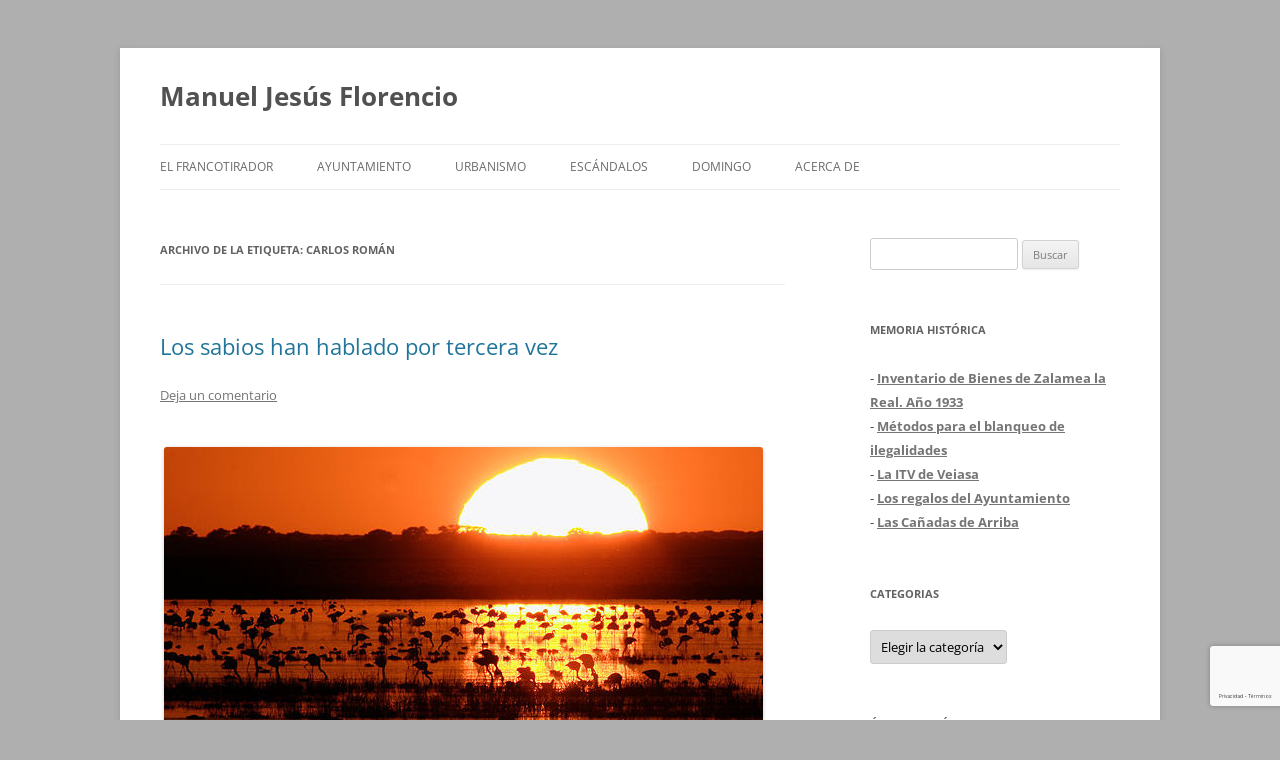

--- FILE ---
content_type: text/html; charset=UTF-8
request_url: https://www.manueljesusflorencio.com/tag/carlos-roman/
body_size: 21621
content:
<!DOCTYPE html>
<html lang="es" xmlns:fb="https://www.facebook.com/2008/fbml" xmlns:addthis="https://www.addthis.com/help/api-spec" >
<head>
<meta charset="UTF-8" />
<meta name="viewport" content="width=device-width, initial-scale=1.0" />
<title>Carlos Román archivos - Manuel Jesús Florencio</title>
<link rel="profile" href="https://gmpg.org/xfn/11" />
<link rel="pingback" href="https://www.manueljesusflorencio.com/xmlrpc.php">
<meta name='robots' content='index, follow, max-image-preview:large, max-snippet:-1, max-video-preview:-1' />

	<!-- This site is optimized with the Yoast SEO plugin v26.7 - https://yoast.com/wordpress/plugins/seo/ -->
	<link rel="canonical" href="https://www.manueljesusflorencio.com/tag/carlos-roman/" />
	<meta property="og:locale" content="es_ES" />
	<meta property="og:type" content="article" />
	<meta property="og:title" content="Carlos Román archivos - Manuel Jesús Florencio" />
	<meta property="og:url" content="https://www.manueljesusflorencio.com/tag/carlos-roman/" />
	<meta property="og:site_name" content="Manuel Jesús Florencio" />
	<meta name="twitter:card" content="summary_large_image" />
	<script type="application/ld+json" class="yoast-schema-graph">{"@context":"https://schema.org","@graph":[{"@type":"CollectionPage","@id":"https://www.manueljesusflorencio.com/tag/carlos-roman/","url":"https://www.manueljesusflorencio.com/tag/carlos-roman/","name":"Carlos Román archivos - Manuel Jesús Florencio","isPartOf":{"@id":"https://www.manueljesusflorencio.com/#website"},"breadcrumb":{"@id":"https://www.manueljesusflorencio.com/tag/carlos-roman/#breadcrumb"},"inLanguage":"es"},{"@type":"BreadcrumbList","@id":"https://www.manueljesusflorencio.com/tag/carlos-roman/#breadcrumb","itemListElement":[{"@type":"ListItem","position":1,"name":"Portada","item":"https://www.manueljesusflorencio.com/"},{"@type":"ListItem","position":2,"name":"Carlos Román"}]},{"@type":"WebSite","@id":"https://www.manueljesusflorencio.com/#website","url":"https://www.manueljesusflorencio.com/","name":"Manuel Jesús Florencio","description":"","potentialAction":[{"@type":"SearchAction","target":{"@type":"EntryPoint","urlTemplate":"https://www.manueljesusflorencio.com/?s={search_term_string}"},"query-input":{"@type":"PropertyValueSpecification","valueRequired":true,"valueName":"search_term_string"}}],"inLanguage":"es"}]}</script>
	<!-- / Yoast SEO plugin. -->


<link rel='dns-prefetch' href='//www.manueljesusflorencio.com' />
<link rel='dns-prefetch' href='//s7.addthis.com' />
<link rel="alternate" type="application/rss+xml" title="Manuel Jesús Florencio &raquo; Feed" href="https://www.manueljesusflorencio.com/feed/" />
<link rel="alternate" type="application/rss+xml" title="Manuel Jesús Florencio &raquo; Feed de los comentarios" href="https://www.manueljesusflorencio.com/comments/feed/" />
<link rel="alternate" type="application/rss+xml" title="Manuel Jesús Florencio &raquo; Etiqueta Carlos Román del feed" href="https://www.manueljesusflorencio.com/tag/carlos-roman/feed/" />
<style id='wp-img-auto-sizes-contain-inline-css' type='text/css'>
img:is([sizes=auto i],[sizes^="auto," i]){contain-intrinsic-size:3000px 1500px}
/*# sourceURL=wp-img-auto-sizes-contain-inline-css */
</style>
<style id='wp-emoji-styles-inline-css' type='text/css'>

	img.wp-smiley, img.emoji {
		display: inline !important;
		border: none !important;
		box-shadow: none !important;
		height: 1em !important;
		width: 1em !important;
		margin: 0 0.07em !important;
		vertical-align: -0.1em !important;
		background: none !important;
		padding: 0 !important;
	}
/*# sourceURL=wp-emoji-styles-inline-css */
</style>
<style id='wp-block-library-inline-css' type='text/css'>
:root{--wp-block-synced-color:#7a00df;--wp-block-synced-color--rgb:122,0,223;--wp-bound-block-color:var(--wp-block-synced-color);--wp-editor-canvas-background:#ddd;--wp-admin-theme-color:#007cba;--wp-admin-theme-color--rgb:0,124,186;--wp-admin-theme-color-darker-10:#006ba1;--wp-admin-theme-color-darker-10--rgb:0,107,160.5;--wp-admin-theme-color-darker-20:#005a87;--wp-admin-theme-color-darker-20--rgb:0,90,135;--wp-admin-border-width-focus:2px}@media (min-resolution:192dpi){:root{--wp-admin-border-width-focus:1.5px}}.wp-element-button{cursor:pointer}:root .has-very-light-gray-background-color{background-color:#eee}:root .has-very-dark-gray-background-color{background-color:#313131}:root .has-very-light-gray-color{color:#eee}:root .has-very-dark-gray-color{color:#313131}:root .has-vivid-green-cyan-to-vivid-cyan-blue-gradient-background{background:linear-gradient(135deg,#00d084,#0693e3)}:root .has-purple-crush-gradient-background{background:linear-gradient(135deg,#34e2e4,#4721fb 50%,#ab1dfe)}:root .has-hazy-dawn-gradient-background{background:linear-gradient(135deg,#faaca8,#dad0ec)}:root .has-subdued-olive-gradient-background{background:linear-gradient(135deg,#fafae1,#67a671)}:root .has-atomic-cream-gradient-background{background:linear-gradient(135deg,#fdd79a,#004a59)}:root .has-nightshade-gradient-background{background:linear-gradient(135deg,#330968,#31cdcf)}:root .has-midnight-gradient-background{background:linear-gradient(135deg,#020381,#2874fc)}:root{--wp--preset--font-size--normal:16px;--wp--preset--font-size--huge:42px}.has-regular-font-size{font-size:1em}.has-larger-font-size{font-size:2.625em}.has-normal-font-size{font-size:var(--wp--preset--font-size--normal)}.has-huge-font-size{font-size:var(--wp--preset--font-size--huge)}.has-text-align-center{text-align:center}.has-text-align-left{text-align:left}.has-text-align-right{text-align:right}.has-fit-text{white-space:nowrap!important}#end-resizable-editor-section{display:none}.aligncenter{clear:both}.items-justified-left{justify-content:flex-start}.items-justified-center{justify-content:center}.items-justified-right{justify-content:flex-end}.items-justified-space-between{justify-content:space-between}.screen-reader-text{border:0;clip-path:inset(50%);height:1px;margin:-1px;overflow:hidden;padding:0;position:absolute;width:1px;word-wrap:normal!important}.screen-reader-text:focus{background-color:#ddd;clip-path:none;color:#444;display:block;font-size:1em;height:auto;left:5px;line-height:normal;padding:15px 23px 14px;text-decoration:none;top:5px;width:auto;z-index:100000}html :where(.has-border-color){border-style:solid}html :where([style*=border-top-color]){border-top-style:solid}html :where([style*=border-right-color]){border-right-style:solid}html :where([style*=border-bottom-color]){border-bottom-style:solid}html :where([style*=border-left-color]){border-left-style:solid}html :where([style*=border-width]){border-style:solid}html :where([style*=border-top-width]){border-top-style:solid}html :where([style*=border-right-width]){border-right-style:solid}html :where([style*=border-bottom-width]){border-bottom-style:solid}html :where([style*=border-left-width]){border-left-style:solid}html :where(img[class*=wp-image-]){height:auto;max-width:100%}:where(figure){margin:0 0 1em}html :where(.is-position-sticky){--wp-admin--admin-bar--position-offset:var(--wp-admin--admin-bar--height,0px)}@media screen and (max-width:600px){html :where(.is-position-sticky){--wp-admin--admin-bar--position-offset:0px}}

/*# sourceURL=wp-block-library-inline-css */
</style><style id='global-styles-inline-css' type='text/css'>
:root{--wp--preset--aspect-ratio--square: 1;--wp--preset--aspect-ratio--4-3: 4/3;--wp--preset--aspect-ratio--3-4: 3/4;--wp--preset--aspect-ratio--3-2: 3/2;--wp--preset--aspect-ratio--2-3: 2/3;--wp--preset--aspect-ratio--16-9: 16/9;--wp--preset--aspect-ratio--9-16: 9/16;--wp--preset--color--black: #000000;--wp--preset--color--cyan-bluish-gray: #abb8c3;--wp--preset--color--white: #fff;--wp--preset--color--pale-pink: #f78da7;--wp--preset--color--vivid-red: #cf2e2e;--wp--preset--color--luminous-vivid-orange: #ff6900;--wp--preset--color--luminous-vivid-amber: #fcb900;--wp--preset--color--light-green-cyan: #7bdcb5;--wp--preset--color--vivid-green-cyan: #00d084;--wp--preset--color--pale-cyan-blue: #8ed1fc;--wp--preset--color--vivid-cyan-blue: #0693e3;--wp--preset--color--vivid-purple: #9b51e0;--wp--preset--color--blue: #21759b;--wp--preset--color--dark-gray: #444;--wp--preset--color--medium-gray: #9f9f9f;--wp--preset--color--light-gray: #e6e6e6;--wp--preset--gradient--vivid-cyan-blue-to-vivid-purple: linear-gradient(135deg,rgb(6,147,227) 0%,rgb(155,81,224) 100%);--wp--preset--gradient--light-green-cyan-to-vivid-green-cyan: linear-gradient(135deg,rgb(122,220,180) 0%,rgb(0,208,130) 100%);--wp--preset--gradient--luminous-vivid-amber-to-luminous-vivid-orange: linear-gradient(135deg,rgb(252,185,0) 0%,rgb(255,105,0) 100%);--wp--preset--gradient--luminous-vivid-orange-to-vivid-red: linear-gradient(135deg,rgb(255,105,0) 0%,rgb(207,46,46) 100%);--wp--preset--gradient--very-light-gray-to-cyan-bluish-gray: linear-gradient(135deg,rgb(238,238,238) 0%,rgb(169,184,195) 100%);--wp--preset--gradient--cool-to-warm-spectrum: linear-gradient(135deg,rgb(74,234,220) 0%,rgb(151,120,209) 20%,rgb(207,42,186) 40%,rgb(238,44,130) 60%,rgb(251,105,98) 80%,rgb(254,248,76) 100%);--wp--preset--gradient--blush-light-purple: linear-gradient(135deg,rgb(255,206,236) 0%,rgb(152,150,240) 100%);--wp--preset--gradient--blush-bordeaux: linear-gradient(135deg,rgb(254,205,165) 0%,rgb(254,45,45) 50%,rgb(107,0,62) 100%);--wp--preset--gradient--luminous-dusk: linear-gradient(135deg,rgb(255,203,112) 0%,rgb(199,81,192) 50%,rgb(65,88,208) 100%);--wp--preset--gradient--pale-ocean: linear-gradient(135deg,rgb(255,245,203) 0%,rgb(182,227,212) 50%,rgb(51,167,181) 100%);--wp--preset--gradient--electric-grass: linear-gradient(135deg,rgb(202,248,128) 0%,rgb(113,206,126) 100%);--wp--preset--gradient--midnight: linear-gradient(135deg,rgb(2,3,129) 0%,rgb(40,116,252) 100%);--wp--preset--font-size--small: 13px;--wp--preset--font-size--medium: 20px;--wp--preset--font-size--large: 36px;--wp--preset--font-size--x-large: 42px;--wp--preset--spacing--20: 0.44rem;--wp--preset--spacing--30: 0.67rem;--wp--preset--spacing--40: 1rem;--wp--preset--spacing--50: 1.5rem;--wp--preset--spacing--60: 2.25rem;--wp--preset--spacing--70: 3.38rem;--wp--preset--spacing--80: 5.06rem;--wp--preset--shadow--natural: 6px 6px 9px rgba(0, 0, 0, 0.2);--wp--preset--shadow--deep: 12px 12px 50px rgba(0, 0, 0, 0.4);--wp--preset--shadow--sharp: 6px 6px 0px rgba(0, 0, 0, 0.2);--wp--preset--shadow--outlined: 6px 6px 0px -3px rgb(255, 255, 255), 6px 6px rgb(0, 0, 0);--wp--preset--shadow--crisp: 6px 6px 0px rgb(0, 0, 0);}:where(.is-layout-flex){gap: 0.5em;}:where(.is-layout-grid){gap: 0.5em;}body .is-layout-flex{display: flex;}.is-layout-flex{flex-wrap: wrap;align-items: center;}.is-layout-flex > :is(*, div){margin: 0;}body .is-layout-grid{display: grid;}.is-layout-grid > :is(*, div){margin: 0;}:where(.wp-block-columns.is-layout-flex){gap: 2em;}:where(.wp-block-columns.is-layout-grid){gap: 2em;}:where(.wp-block-post-template.is-layout-flex){gap: 1.25em;}:where(.wp-block-post-template.is-layout-grid){gap: 1.25em;}.has-black-color{color: var(--wp--preset--color--black) !important;}.has-cyan-bluish-gray-color{color: var(--wp--preset--color--cyan-bluish-gray) !important;}.has-white-color{color: var(--wp--preset--color--white) !important;}.has-pale-pink-color{color: var(--wp--preset--color--pale-pink) !important;}.has-vivid-red-color{color: var(--wp--preset--color--vivid-red) !important;}.has-luminous-vivid-orange-color{color: var(--wp--preset--color--luminous-vivid-orange) !important;}.has-luminous-vivid-amber-color{color: var(--wp--preset--color--luminous-vivid-amber) !important;}.has-light-green-cyan-color{color: var(--wp--preset--color--light-green-cyan) !important;}.has-vivid-green-cyan-color{color: var(--wp--preset--color--vivid-green-cyan) !important;}.has-pale-cyan-blue-color{color: var(--wp--preset--color--pale-cyan-blue) !important;}.has-vivid-cyan-blue-color{color: var(--wp--preset--color--vivid-cyan-blue) !important;}.has-vivid-purple-color{color: var(--wp--preset--color--vivid-purple) !important;}.has-black-background-color{background-color: var(--wp--preset--color--black) !important;}.has-cyan-bluish-gray-background-color{background-color: var(--wp--preset--color--cyan-bluish-gray) !important;}.has-white-background-color{background-color: var(--wp--preset--color--white) !important;}.has-pale-pink-background-color{background-color: var(--wp--preset--color--pale-pink) !important;}.has-vivid-red-background-color{background-color: var(--wp--preset--color--vivid-red) !important;}.has-luminous-vivid-orange-background-color{background-color: var(--wp--preset--color--luminous-vivid-orange) !important;}.has-luminous-vivid-amber-background-color{background-color: var(--wp--preset--color--luminous-vivid-amber) !important;}.has-light-green-cyan-background-color{background-color: var(--wp--preset--color--light-green-cyan) !important;}.has-vivid-green-cyan-background-color{background-color: var(--wp--preset--color--vivid-green-cyan) !important;}.has-pale-cyan-blue-background-color{background-color: var(--wp--preset--color--pale-cyan-blue) !important;}.has-vivid-cyan-blue-background-color{background-color: var(--wp--preset--color--vivid-cyan-blue) !important;}.has-vivid-purple-background-color{background-color: var(--wp--preset--color--vivid-purple) !important;}.has-black-border-color{border-color: var(--wp--preset--color--black) !important;}.has-cyan-bluish-gray-border-color{border-color: var(--wp--preset--color--cyan-bluish-gray) !important;}.has-white-border-color{border-color: var(--wp--preset--color--white) !important;}.has-pale-pink-border-color{border-color: var(--wp--preset--color--pale-pink) !important;}.has-vivid-red-border-color{border-color: var(--wp--preset--color--vivid-red) !important;}.has-luminous-vivid-orange-border-color{border-color: var(--wp--preset--color--luminous-vivid-orange) !important;}.has-luminous-vivid-amber-border-color{border-color: var(--wp--preset--color--luminous-vivid-amber) !important;}.has-light-green-cyan-border-color{border-color: var(--wp--preset--color--light-green-cyan) !important;}.has-vivid-green-cyan-border-color{border-color: var(--wp--preset--color--vivid-green-cyan) !important;}.has-pale-cyan-blue-border-color{border-color: var(--wp--preset--color--pale-cyan-blue) !important;}.has-vivid-cyan-blue-border-color{border-color: var(--wp--preset--color--vivid-cyan-blue) !important;}.has-vivid-purple-border-color{border-color: var(--wp--preset--color--vivid-purple) !important;}.has-vivid-cyan-blue-to-vivid-purple-gradient-background{background: var(--wp--preset--gradient--vivid-cyan-blue-to-vivid-purple) !important;}.has-light-green-cyan-to-vivid-green-cyan-gradient-background{background: var(--wp--preset--gradient--light-green-cyan-to-vivid-green-cyan) !important;}.has-luminous-vivid-amber-to-luminous-vivid-orange-gradient-background{background: var(--wp--preset--gradient--luminous-vivid-amber-to-luminous-vivid-orange) !important;}.has-luminous-vivid-orange-to-vivid-red-gradient-background{background: var(--wp--preset--gradient--luminous-vivid-orange-to-vivid-red) !important;}.has-very-light-gray-to-cyan-bluish-gray-gradient-background{background: var(--wp--preset--gradient--very-light-gray-to-cyan-bluish-gray) !important;}.has-cool-to-warm-spectrum-gradient-background{background: var(--wp--preset--gradient--cool-to-warm-spectrum) !important;}.has-blush-light-purple-gradient-background{background: var(--wp--preset--gradient--blush-light-purple) !important;}.has-blush-bordeaux-gradient-background{background: var(--wp--preset--gradient--blush-bordeaux) !important;}.has-luminous-dusk-gradient-background{background: var(--wp--preset--gradient--luminous-dusk) !important;}.has-pale-ocean-gradient-background{background: var(--wp--preset--gradient--pale-ocean) !important;}.has-electric-grass-gradient-background{background: var(--wp--preset--gradient--electric-grass) !important;}.has-midnight-gradient-background{background: var(--wp--preset--gradient--midnight) !important;}.has-small-font-size{font-size: var(--wp--preset--font-size--small) !important;}.has-medium-font-size{font-size: var(--wp--preset--font-size--medium) !important;}.has-large-font-size{font-size: var(--wp--preset--font-size--large) !important;}.has-x-large-font-size{font-size: var(--wp--preset--font-size--x-large) !important;}
/*# sourceURL=global-styles-inline-css */
</style>

<style id='classic-theme-styles-inline-css' type='text/css'>
/*! This file is auto-generated */
.wp-block-button__link{color:#fff;background-color:#32373c;border-radius:9999px;box-shadow:none;text-decoration:none;padding:calc(.667em + 2px) calc(1.333em + 2px);font-size:1.125em}.wp-block-file__button{background:#32373c;color:#fff;text-decoration:none}
/*# sourceURL=/wp-includes/css/classic-themes.min.css */
</style>
<link rel='stylesheet' id='wpfc-css' href='https://www.manueljesusflorencio.com/wp-content/plugins/gs-facebook-comments/public/css/wpfc-public.css?ver=1.7.5' type='text/css' media='all' />
<link rel='stylesheet' id='cmplz-general-css' href='https://www.manueljesusflorencio.com/wp-content/plugins/complianz-gdpr/assets/css/cookieblocker.min.css?ver=1765894285' type='text/css' media='all' />
<link rel='stylesheet' id='twentytwelve-fonts-css' href='https://www.manueljesusflorencio.com/wp-content/themes/twentytwelve/fonts/font-open-sans.css?ver=20230328' type='text/css' media='all' />
<link rel='stylesheet' id='twentytwelve-style-css' href='https://www.manueljesusflorencio.com/wp-content/themes/twentytwelve/style.css?ver=20251202' type='text/css' media='all' />
<link rel='stylesheet' id='twentytwelve-block-style-css' href='https://www.manueljesusflorencio.com/wp-content/themes/twentytwelve/css/blocks.css?ver=20251031' type='text/css' media='all' />
<link rel='stylesheet' id='addthis_all_pages-css' href='https://www.manueljesusflorencio.com/wp-content/plugins/addthis/frontend/build/addthis_wordpress_public.min.css?ver=f73a9a466fb0ac4c58d1d9de3acbc39a' type='text/css' media='all' />
<script type="text/javascript" async src="https://www.manueljesusflorencio.com/wp-content/plugins/burst-statistics/assets/js/timeme/timeme.min.js?ver=1767901741" id="burst-timeme-js"></script>
<script type="text/javascript" async src="https://www.manueljesusflorencio.com/wp-content/uploads/burst/js/burst.min.js?ver=1768600303" id="burst-js"></script>
<script type="text/javascript" src="https://www.manueljesusflorencio.com/wp-includes/js/jquery/jquery.min.js?ver=3.7.1" id="jquery-core-js"></script>
<script type="text/javascript" src="https://www.manueljesusflorencio.com/wp-includes/js/jquery/jquery-migrate.min.js?ver=3.4.1" id="jquery-migrate-js"></script>
<script type="text/javascript" src="https://www.manueljesusflorencio.com/wp-content/plugins/gs-facebook-comments/public/js/wpfc-public.js?ver=1.7.5" id="wpfc-js"></script>
<script type="text/javascript" src="https://www.manueljesusflorencio.com/wp-content/themes/twentytwelve/js/navigation.js?ver=20250303" id="twentytwelve-navigation-js" defer="defer" data-wp-strategy="defer"></script>
<script type="text/javascript" src="https://www.manueljesusflorencio.com/wp-admin/admin-ajax.php?action=addthis_global_options_settings&amp;ver=6.9" id="addthis_global_options-js"></script>
<script type="text/javascript" src="https://s7.addthis.com/js/300/addthis_widget.js?ver=f73a9a466fb0ac4c58d1d9de3acbc39a#pubid=wp-f60f17f6d29c9b8c3433583b9cd1d3f7" id="addthis_widget-js"></script>
<link rel="https://api.w.org/" href="https://www.manueljesusflorencio.com/wp-json/" /><link rel="alternate" title="JSON" type="application/json" href="https://www.manueljesusflorencio.com/wp-json/wp/v2/tags/1634" /><link rel="EditURI" type="application/rsd+xml" title="RSD" href="https://www.manueljesusflorencio.com/xmlrpc.php?rsd" />
<style type="text/css">.recentcomments a{display:inline !important;padding:0 !important;margin:0 !important;}</style><style type="text/css" id="custom-background-css">
body.custom-background { background-color: #afafaf; }
</style>
					<style type="text/css" id="c4wp-checkout-css">
					.woocommerce-checkout .c4wp_captcha_field {
						margin-bottom: 10px;
						margin-top: 15px;
						position: relative;
						display: inline-block;
					}
				</style>
								<style type="text/css" id="c4wp-v3-lp-form-css">
					.login #login, .login #lostpasswordform {
						min-width: 350px !important;
					}
					.wpforms-field-c4wp iframe {
						width: 100% !important;
					}
				</style>
							<style type="text/css" id="c4wp-v3-lp-form-css">
				.login #login, .login #lostpasswordform {
					min-width: 350px !important;
				}
				.wpforms-field-c4wp iframe {
					width: 100% !important;
				}
			</style>
			</head>

<body data-rsssl=1 class="archive tag tag-carlos-roman tag-1634 custom-background wp-embed-responsive wp-theme-twentytwelve custom-font-enabled single-author" data-burst_id="1634" data-burst_type="tag">
<div id="page" class="hfeed site">
	<a class="screen-reader-text skip-link" href="#content">Saltar al contenido</a>
	<header id="masthead" class="site-header">
		<hgroup>
							<h1 class="site-title"><a href="https://www.manueljesusflorencio.com/" rel="home" >Manuel Jesús Florencio</a></h1>
						</hgroup>

		<nav id="site-navigation" class="main-navigation">
			<button class="menu-toggle">Menú</button>
			<div class="menu-menu-principal-container"><ul id="menu-menu-principal" class="nav-menu"><li id="menu-item-4889" class="menu-item menu-item-type-taxonomy menu-item-object-category menu-item-4889"><a href="https://www.manueljesusflorencio.com/category/el-francotirador/">El francotirador</a></li>
<li id="menu-item-4897" class="menu-item menu-item-type-taxonomy menu-item-object-category menu-item-4897"><a href="https://www.manueljesusflorencio.com/category/ayuntamiento-2/">Ayuntamiento</a></li>
<li id="menu-item-4890" class="menu-item menu-item-type-taxonomy menu-item-object-category menu-item-4890"><a href="https://www.manueljesusflorencio.com/category/urbanismo/">Urbanismo</a></li>
<li id="menu-item-4896" class="menu-item menu-item-type-taxonomy menu-item-object-category menu-item-4896"><a href="https://www.manueljesusflorencio.com/category/escandalos/">Escándalos</a></li>
<li id="menu-item-4891" class="menu-item menu-item-type-taxonomy menu-item-object-category menu-item-4891"><a href="https://www.manueljesusflorencio.com/category/domingo/">Domingo</a></li>
<li id="menu-item-4888" class="menu-item menu-item-type-post_type menu-item-object-page menu-item-4888"><a href="https://www.manueljesusflorencio.com/acerca-de/">Acerca de</a></li>
</ul></div>		</nav><!-- #site-navigation -->

			</header><!-- #masthead -->

	<div id="main" class="wrapper">

	<section id="primary" class="site-content">
		<div id="content" role="main">

					<header class="archive-header">
				<h1 class="archive-title">
				Archivo de la etiqueta: <span>Carlos Román</span>				</h1>

						</header><!-- .archive-header -->

			
	<article id="post-2049" class="post-2049 post type-post status-publish format-standard hentry category-domingo category-donana category-ecologia category-guadalquivir tag-aznalcollar tag-boliden tag-carlos-roman tag-costa-donana tag-donana tag-dragado tag-esclusa tag-estadio-olimpico tag-guadalquivir tag-manuel-castells tag-rosa-aguilar tag-tablada tag-vertido-toxico tag-vicente-granados">
				<header class="entry-header">
			
						<h1 class="entry-title">
				<a href="https://www.manueljesusflorencio.com/2011/02/los-sabios-han-hablado-por-tercera-vez/" rel="bookmark">Los sabios han hablado por tercera vez</a>
			</h1>
										<div class="comments-link">
					<a href="https://www.manueljesusflorencio.com/2011/02/los-sabios-han-hablado-por-tercera-vez/#respond"><span class="leave-reply">Deja un comentario</span></a>				</div><!-- .comments-link -->
					</header><!-- .entry-header -->

				<div class="entry-content">
			<div class="at-above-post-arch-page addthis_tool" data-url="https://www.manueljesusflorencio.com/2011/02/los-sabios-han-hablado-por-tercera-vez/"></div><div id="attachment_2050" style="width: 609px" class="wp-caption alignleft"><a href="https://www.manueljesusflorencio.com/wp-content/uploads/donana.jpg"><img fetchpriority="high" decoding="async" aria-describedby="caption-attachment-2050" class="size-full wp-image-2050" title="donana" src="https://www.manueljesusflorencio.com/wp-content/uploads/donana.jpg" alt="Doñana, paraíso para las aves acuáticas" width="599" height="375" srcset="https://www.manueljesusflorencio.com/wp-content/uploads/donana.jpg 599w, https://www.manueljesusflorencio.com/wp-content/uploads/donana-300x187.jpg 300w" sizes="(max-width: 599px) 100vw, 599px" /></a><p id="caption-attachment-2050" class="wp-caption-text">Doñana, paraíso para las aves acuáticas</p></div>
<p>Carlos Román y Vicente Granados reseñaron en su día que Doñana es, probablemente, el espacio natural protegido sobre el que existe mayor literatura científica –y no científica- del mundo. Por sus especialísimas características, esta joya de la Naturaleza que tiene todos los títulos del planeta (desde Patrimonio de la Humanidad a Reserva de la Biosfera), es mucho más que un símbolo de la lucha conservacionista, hasta el punto de que una de las organizaciones ecologistas más importantes, el WWF, cuyo logotipo es el panda, se creó expresamente para luchar por su salvación..</p>
<p>En tres ocasiones en que a lo largo de la historia reciente se ha considerado en peligro el espacio natural, la clase política decidió encomendarse al dictamen de los científicos y proceder conforme a sus recomendaciones.</p>
<p>La primera fue a principios de los años 90, con motivo de la macrourbanización ‘Costa Doñana’. La UE, el Gobierno de España y la Junta de Andalucía impulsaron una comisión internacional de expertos que coordinó el sociólogo Manuel Castells y que, tras un año de trabajo, emitió un dictamen que tumbó el proyecto especulativo y apostó por un desarrollo sostenible basado en la universal marca ‘Doñana’.</p>
<p>EL VERTIDO TÓXICO</p>
<div id="attachment_2052" style="width: 387px" class="wp-caption alignright"><a href="https://www.manueljesusflorencio.com/wp-content/uploads/Aznalcollar.jpg"><img decoding="async" aria-describedby="caption-attachment-2052" class="size-full wp-image-2052" title="Aznalcollar" src="https://www.manueljesusflorencio.com/wp-content/uploads/Aznalcollar.jpg" alt="Vertido tóxico de Boliden desde Aznalcóllar" width="377" height="251" srcset="https://www.manueljesusflorencio.com/wp-content/uploads/Aznalcollar.jpg 377w, https://www.manueljesusflorencio.com/wp-content/uploads/Aznalcollar-300x199.jpg 300w" sizes="(max-width: 377px) 100vw, 377px" /></a><p id="caption-attachment-2052" class="wp-caption-text">Vertido tóxico de Boliden desde Aznalcóllar</p></div>
<p>La segunda ocasión en que los políticos dejaron el futuro de Doñana en manos de los científicos fue tras la rotura, el 25 de abril de 1998, de la balsa de residuos tóxicos de la mina de Boliden en Aznalcóllar, la mayor catástrofe ecológica en Europa hasta entonces. La riada de 6 Hm3 de aguas contaminadas con 2,5 Hm3 de lodos piríticos con alto contenido en metales pesados y arsénico arrasó la vida animal y vegetal Guadiamar abajo y a duras penas pudo ser contenida a las puertas del Parque Nacional.</p>
<p>¿Cómo actuar para afrontar un desastre sin precedentes y descontaminar los suelos envenenados? Los políticos se pusieron a las órdenes de los científicos y éstos transmutaron la negligencia de la Administración (¿a quién se le ocurrió autorizar una inmensa balsa en parte del dominio hidráulico del río Agrio y con un pésimo control de su estabilidad?) y de la multinacional sueca –que se ha ido de rositas- en el corredor verde, con lo que salvaron la imagen de España ante el mundo.</p>
<p>EL DRAGADO DEL RÍO</p>
<p>La tercera ocasión está siendo el proyecto de ampliación del dragado del Guadalquivir, promovido por la Autoridad Portuaria de Sevilla. La declaración de impacto ambiental emitida en 2003 se supeditó a posteriores informes que despejaran las dudas sobre su impacto ecológico en el estuario del río y en Doñana.</p>
<p>El dictamen de la comisión de científicos, realizado a petición del Ministerio de Medio Ambiente, recomienda que en la desastrosa situación actual del río no se ahonde el canal de navegación  desde los -6 metros actuales hasta los -8 porque es incompatible con la conservación del estuario y, en consecuencia, de Doñana.</p>
<p>En el futuro, si mejoraran las condiciones del Guadalquivir, podría reexaminarse el proyecto, pero mientras tanto la recomendación es que se mantenga el actual dragado de mantenimiento y bajo control científico, para minimizar sus efectos negativos.</p>
<p>HECHOS CONSUMADOS</p>
<p>El puerto y las fuerzas vivas –las mismas que a las primeras objeciones, hace años, dijeron: “lo importante es que se hagan las obras y que el dinero nos lo llevemos nosotros”- han reaccionado poniendo de manifiesto el sinsentido de haber ejecutado una esclusa de 160 millones de euros para que ahora no se drague.</p>
<div id="attachment_2057" style="width: 480px" class="wp-caption alignleft"><a href="https://www.manueljesusflorencio.com/wp-content/uploads/esclusa1.jpg"><img decoding="async" aria-describedby="caption-attachment-2057" class="size-full wp-image-2057" title="esclusa" src="https://www.manueljesusflorencio.com/wp-content/uploads/esclusa1.jpg" alt="La nueva esclusa" width="470" height="313" srcset="https://www.manueljesusflorencio.com/wp-content/uploads/esclusa1.jpg 470w, https://www.manueljesusflorencio.com/wp-content/uploads/esclusa1-300x199.jpg 300w" sizes="(max-width: 470px) 100vw, 470px" /></a><p id="caption-attachment-2057" class="wp-caption-text">La nueva esclusa</p></div>
<p>Este argumento no se compadece con otras declaraciones del presidente de la Autoridad Portuaria,  que dijo que la nueva esclusa había que hacerla “sí o sí”, ya que por la antigüedad y frecuentes averías de la antigua se habían tenido que gastar 1,5 millones de euros en los últimos tiempos.</p>
<p>Pero si ahora quieren darle la vuelta a sus tesis, cabe preguntarse entonces por la irresponsabilidad de haber gastado 160 millones en una nueva esclusa sin esperar a la finalización de los estudios científicos.</p>
<p>En el puerto de Sevilla siguen sin comprender que el Guadalquivir no es su monopolio y que hay multitud de actores en escena, todos con intereses tan legítimos como el suyo: arroceros, pescadores, Doñana, municipios ribereños, Sanlúcar…. Nuestro puerto, pese a su importancia, tiene las limitaciones de su carácter fluvial, por lo que jamás podrá competir en pie de igualdad con los puertos marítimos cercanos (Algeciras, Huelva, Cádiz), amén de que en un Estado de Derecho como España, obligada además por convenios internacionales, no puede plantear como un chantaje su política de hechos consumados. Como en la frase bíblica del sábado y el hombre, no se hizo el Guadalquivir para el puerto, sino que ha de ser el puerto el que se adapte al Guadalquivir y a todo su estuario.</p>
<p>La esclusa es una metáfora de esta Sevilla nuestra, donde, contra la lógica, se colocan los bueyes detrás  de la carreta. Aquí hacemos una esclusa tal que nos tomen por locos antes del dictamen científico sobre el Guadalquivir, como promotores inmobiliarios compraron Tablada para llenarla de ladrillos sin sopesar que el PGOU podía declararla zona verde, o se construyó el estadio olímpico sin pensar en que el Sevilla y el Betis jamás irían a compartirlo.</p>
<p>Por tercera vez, los científicos han dictaminado sobre Doñana. A una ministra andaluza, Rosa Aguilar, le toca ahora  el papel de obrar en consecuencia  o ser la primera gobernante de España que hace oídos sordos a su dictamen.</p>
<p><a href="https://www.manueljesusflorencio.com/wp-admin/post.php?action=edit&amp;post=883">* &#8216;Radiografía del Guadalquivir&#8217; (Informe del comité de expertos)</a></p>
<div class="fb-background-color">
			  <div 
			  	class = "fb-comments" 
			  	data-href = "https://www.manueljesusflorencio.com/2011/02/los-sabios-han-hablado-por-tercera-vez/"
			  	data-numposts = "10"
			  	data-lazy = "true"
				data-colorscheme = "light"
				data-order-by = "social"
				data-mobile=true>
			  </div></div>
		  <style>
		    .fb-background-color {
				background:  !important;
			}
			.fb_iframe_widget_fluid_desktop iframe {
			    width: 100% !important;
			}
		  </style>
		  <!-- AddThis Advanced Settings above via filter on the_content --><!-- AddThis Advanced Settings below via filter on the_content --><!-- AddThis Advanced Settings generic via filter on the_content --><!-- AddThis Share Buttons above via filter on the_content --><!-- AddThis Share Buttons below via filter on the_content --><div class="at-below-post-arch-page addthis_tool" data-url="https://www.manueljesusflorencio.com/2011/02/los-sabios-han-hablado-por-tercera-vez/"></div><!-- AddThis Share Buttons generic via filter on the_content -->					</div><!-- .entry-content -->
		
		<footer class="entry-meta">
			Esta entrada se publicó en <a href="https://www.manueljesusflorencio.com/category/domingo/" rel="category tag">Domingo</a>, <a href="https://www.manueljesusflorencio.com/category/donana/" rel="category tag">Doñana</a>, <a href="https://www.manueljesusflorencio.com/category/ecologia/" rel="category tag">Ecología</a>, <a href="https://www.manueljesusflorencio.com/category/guadalquivir/" rel="category tag">Guadalquivir</a> y está etiquetada con <a href="https://www.manueljesusflorencio.com/tag/aznalcollar/" rel="tag">Aznalcóllar</a>, <a href="https://www.manueljesusflorencio.com/tag/boliden/" rel="tag">Boliden</a>, <a href="https://www.manueljesusflorencio.com/tag/carlos-roman/" rel="tag">Carlos Román</a>, <a href="https://www.manueljesusflorencio.com/tag/costa-donana/" rel="tag">Costa Doñana</a>, <a href="https://www.manueljesusflorencio.com/tag/donana/" rel="tag">Doñana</a>, <a href="https://www.manueljesusflorencio.com/tag/dragado/" rel="tag">dragado</a>, <a href="https://www.manueljesusflorencio.com/tag/esclusa/" rel="tag">esclusa</a>, <a href="https://www.manueljesusflorencio.com/tag/estadio-olimpico/" rel="tag">estadio olímpico</a>, <a href="https://www.manueljesusflorencio.com/tag/guadalquivir/" rel="tag">Guadalquivir</a>, <a href="https://www.manueljesusflorencio.com/tag/manuel-castells/" rel="tag">Manuel Castells</a>, <a href="https://www.manueljesusflorencio.com/tag/rosa-aguilar/" rel="tag">Rosa Aguilar</a>, <a href="https://www.manueljesusflorencio.com/tag/tablada/" rel="tag">tablada</a>, <a href="https://www.manueljesusflorencio.com/tag/vertido-toxico/" rel="tag">vertido tóxico</a>, <a href="https://www.manueljesusflorencio.com/tag/vicente-granados/" rel="tag">Vicente Granados</a> en <a href="https://www.manueljesusflorencio.com/2011/02/los-sabios-han-hablado-por-tercera-vez/" title="19:56 pm" rel="bookmark"><time class="entry-date" datetime="2011-02-06T19:56:58+01:00">6 febrero 2011</time></a><span class="by-author"> por <span class="author vcard"><a class="url fn n" href="https://www.manueljesusflorencio.com/author/admin/" title="Ver todas las entradas de admin" rel="author">admin</a></span></span>.								</footer><!-- .entry-meta -->
	</article><!-- #post -->

		
		</div><!-- #content -->
	</section><!-- #primary -->


			<div id="secondary" class="widget-area" role="complementary">
			<aside id="search-3" class="widget widget_search"><form role="search" method="get" id="searchform" class="searchform" action="https://www.manueljesusflorencio.com/">
				<div>
					<label class="screen-reader-text" for="s">Buscar:</label>
					<input type="text" value="" name="s" id="s" />
					<input type="submit" id="searchsubmit" value="Buscar" />
				</div>
			</form></aside><aside id="text-3" class="widget widget_text"><h3 class="widget-title">Memoria Histórica</h3>			<div class="textwidget">- <a title="Inventario de Bienes de Zalamea la Real. Año 1933" href="https://www.manueljesusflorencio.com/wp-content/uploads/Inventario de Bienes de Zalamea la Real. Año 1933.pdf" target="_blank" rel="noopener noreferrer"><strong>Inventario de Bienes de Zalamea la Real. Año 1933</strong></a><br />

- <a title="Inventario de Bienes de Zalamea la Real. Año 1933" href="https://www.dropbox.com/scl/fo/8gxoehgv591idab9g2yyc/APCfJSvZg0bJaASWCRDyVIk?rlkey=pdep53ze98kck4n3oxdo0guu1&st=vbwxm9fc&dl=0" target="_blank" rel="noopener noreferrer"><strong>Métodos para el blanqueo de ilegalidades</strong></a><br />

- <a title="Inventario de Bienes de Zalamea la Real. Año 1933" href="https://www.dropbox.com/scl/fo/8v1hznzplwh3e2zscejqg/AP8YGA8QXah8G0CN530sCjI?rlkey=q46e5dwvsdm526wy2h5iu129n&st=bn8mo8yc&dl=0" target="_blank" rel="noopener noreferrer"><strong>La ITV de Veiasa</strong></a><br />

- <a title="Inventario de Bienes de Zalamea la Real. Año 1933" href="https://www.dropbox.com/scl/fo/bq8d0lnyhx9269kcg3pwn/ALgLAMrp2FNPb2rS7sEEAkg?rlkey=1x3f7v3e71owgqjuerg644ced&st=4h0c1gpb&dl=0" target="_blank" rel="noopener noreferrer"><strong>Los regalos del Ayuntamiento</strong></a><br />

- <a title="Inventario de Bienes de Zalamea la Real. Año 1933" href="https://www.dropbox.com/scl/fo/9hqex3luqn54nz5su3cvj/ACL7fH9QFQXXzwTK_tazpOY?rlkey=sa1zuffm99kjmvwdslze9v69n&st=dgr3gh1f&dl=0"><strong>Las Cañadas de Arriba</strong></a><br />
</div>
		</aside><aside id="categories-3" class="widget widget_categories"><h3 class="widget-title">Categorias</h3><form action="https://www.manueljesusflorencio.com" method="get"><label class="screen-reader-text" for="cat">Categorias</label><select  name='cat' id='cat' class='postform'>
	<option value='-1'>Elegir la categoría</option>
	<option class="level-0" value="23">Aparcamiento</option>
	<option class="level-0" value="2355">Artículos</option>
	<option class="level-0" value="2076">Ayuntamiento</option>
	<option class="level-0" value="42">Cartuja</option>
	<option class="level-0" value="851">Castilblanco</option>
	<option class="level-0" value="78">Centro</option>
	<option class="level-0" value="1249">Cobre Las Cruces</option>
	<option class="level-0" value="197">Comercio</option>
	<option class="level-0" value="63">Cultura</option>
	<option class="level-0" value="665">Deportes</option>
	<option class="level-0" value="127">Deuda</option>
	<option class="level-0" value="50">Domingo</option>
	<option class="level-0" value="1487">Doñana</option>
	<option class="level-0" value="509">Dos Hermanas</option>
	<option class="level-0" value="1461">Dossier</option>
	<option class="level-0" value="1329">Écija</option>
	<option class="level-0" value="334">Ecología</option>
	<option class="level-0" value="33">Economía</option>
	<option class="level-0" value="358">Educación</option>
	<option class="level-0" value="206">El francotirador</option>
	<option class="level-0" value="9">Elecciones</option>
	<option class="level-0" value="52">Empleo</option>
	<option class="level-0" value="31">Encarnación</option>
	<option class="level-0" value="47">Escándalos</option>
	<option class="level-0" value="1432">Expo 2008</option>
	<option class="level-0" value="797">Expo 29</option>
	<option class="level-0" value="26">Expo 92</option>
	<option class="level-0" value="72">Feria</option>
	<option class="level-0" value="1208">Gelves</option>
	<option class="level-0" value="1250">Gerena</option>
	<option class="level-0" value="157">Guadalquivir</option>
	<option class="level-0" value="1211">Guillena</option>
	<option class="level-0" value="13">Hacienda</option>
	<option class="level-0" value="120">Huelga</option>
	<option class="level-0" value="1232">Informaciones</option>
	<option class="level-0" value="1391">Informes</option>
	<option class="level-0" value="156">Infraestructuras</option>
	<option class="level-0" value="1330">inundaciones</option>
	<option class="level-0" value="102">Isla Mágica</option>
	<option class="level-0" value="414">Justicia</option>
	<option class="level-0" value="1251">La Algaba</option>
	<option class="level-0" value="1209">La Puebla</option>
	<option class="level-0" value="1210">Las Pajanosas</option>
	<option class="level-0" value="1310">Lora del Río</option>
	<option class="level-0" value="716">Medicina</option>
	<option class="level-0" value="6">mercasevilla</option>
	<option class="level-0" value="145">Metro</option>
	<option class="level-0" value="1253">Minería</option>
	<option class="level-0" value="291">Navidad</option>
	<option class="level-0" value="214">Ocio</option>
	<option class="level-0" value="53">paro</option>
	<option class="level-0" value="1233">Pasión</option>
	<option class="level-0" value="17">Patrimonio</option>
	<option class="level-0" value="198">Peatonalización</option>
	<option class="level-0" value="394">Periodismo</option>
	<option class="level-0" value="61">Política</option>
	<option class="level-0" value="28">Presupuestos</option>
	<option class="level-0" value="1472">Provincia</option>
	<option class="level-0" value="1252">Salteras</option>
	<option class="level-0" value="1444">Sanidad</option>
	<option class="level-0" value="142">seguridad</option>
	<option class="level-0" value="93">Semana Santa</option>
	<option class="level-0" value="1">Sin categoría</option>
	<option class="level-0" value="802">Sucesos</option>
	<option class="level-0" value="139">Sueldos</option>
	<option class="level-0" value="205">Sueltos</option>
	<option class="level-0" value="16">Televisión</option>
	<option class="level-0" value="57">tiempo</option>
	<option class="level-0" value="5">Trabajo</option>
	<option class="level-0" value="36">Tráfico</option>
	<option class="level-0" value="3">Transporte</option>
	<option class="level-0" value="154">tranvía</option>
	<option class="level-0" value="229">Turismo</option>
	<option class="level-0" value="107">Universidad</option>
	<option class="level-0" value="4">Urbanismo</option>
	<option class="level-0" value="124">Viajes</option>
	<option class="level-0" value="41">Vivienda</option>
</select>
</form><script type="text/javascript">
/* <![CDATA[ */

( ( dropdownId ) => {
	const dropdown = document.getElementById( dropdownId );
	function onSelectChange() {
		setTimeout( () => {
			if ( 'escape' === dropdown.dataset.lastkey ) {
				return;
			}
			if ( dropdown.value && parseInt( dropdown.value ) > 0 && dropdown instanceof HTMLSelectElement ) {
				dropdown.parentElement.submit();
			}
		}, 250 );
	}
	function onKeyUp( event ) {
		if ( 'Escape' === event.key ) {
			dropdown.dataset.lastkey = 'escape';
		} else {
			delete dropdown.dataset.lastkey;
		}
	}
	function onClick() {
		delete dropdown.dataset.lastkey;
	}
	dropdown.addEventListener( 'keyup', onKeyUp );
	dropdown.addEventListener( 'click', onClick );
	dropdown.addEventListener( 'change', onSelectChange );
})( "cat" );

//# sourceURL=WP_Widget_Categories%3A%3Awidget
/* ]]> */
</script>
</aside>
		<aside id="recent-posts-3" class="widget widget_recent_entries">
		<h3 class="widget-title">Últimos artículos</h3>
		<ul>
											<li>
					<a href="https://www.manueljesusflorencio.com/2026/01/sevilla-entre-las-ciudades-que-no-pierden-viviendas-turisticas-pese-a-las-normas-restrictivas-de-las-administraciones-publicas/">Sevilla, entre las ciudades que no pierden viviendas turísticas pese a las normas restrictivas de las Administraciones Públicas</a>
											<span class="post-date">15 enero 2026</span>
									</li>
											<li>
					<a href="https://www.manueljesusflorencio.com/2026/01/cita-en-sevilla-de-expertos-mundiales-en-medicina-regenerativa/">Cita en Sevilla de expertos mundiales en medicina regenerativa</a>
											<span class="post-date">14 enero 2026</span>
									</li>
											<li>
					<a href="https://www.manueljesusflorencio.com/2026/01/manifestacion-en-protesta-por-la-recalificacion-del-canal-de-los-descubrimientos/">Manifestación en protesta por la recalificación del Canal de los Descubrimientos</a>
											<span class="post-date">14 enero 2026</span>
									</li>
											<li>
					<a href="https://www.manueljesusflorencio.com/2026/01/el-ministerio-impone-que-el-tramo-de-la-se-40-a-el-copero-tarde-en-hacerse-52-meses-en-vez-de-21/">El Ministerio impone que el tramo de la SE-40 a El Copero tarde en hacerse 52 meses en vez de 21</a>
											<span class="post-date">13 enero 2026</span>
									</li>
											<li>
					<a href="https://www.manueljesusflorencio.com/2026/01/el-ayuntamiento-de-sevilla-encarga-a-dedo-por-23-374-euros-una-escultura-sobre-el-dia-de-la-bandera-de-andalucia/">El Ayuntamiento de Sevilla encarga a dedo por 23.374 euros una escultura sobre el Día de la bandera de Andalucía</a>
											<span class="post-date">13 enero 2026</span>
									</li>
					</ul>

		</aside><aside id="recent-comments-3" class="widget widget_recent_comments"><h3 class="widget-title">Comentarios</h3><ul id="recentcomments"><li class="recentcomments"><span class="comment-author-link">jose luis fernandez de castro diaz</span> en <a href="https://www.manueljesusflorencio.com/2025/12/la-gran-paradoja-economica-de-torre-sevilla-por-que-si-costo-305-millones-de-euros-puede-venderse-por-solo-130-millones/#comment-11417">La gran paradoja económica de torre Sevilla: por qué si costó 305 millones de euros puede venderse por sólo 130 millones</a></li><li class="recentcomments"><span class="comment-author-link">Carmen</span> en <a href="https://www.manueljesusflorencio.com/2025/10/la-junta-recibe-en-donacion-el-cuadro-sobre-la-inauguracion-de-la-exposicion-de-1929-que-pinto-el-discipulo-de-sorolla/#comment-11416">La Junta recibe en donación el cuadro sobre la inauguración de la Exposición de 1929 que pintó el discípulo de Sorolla</a></li><li class="recentcomments"><span class="comment-author-link">CIUDADANOSEVILLANO</span> en <a href="https://www.manueljesusflorencio.com/2025/01/el-ayuntamiento-de-sevilla-elimina-mas-de-7-000-pintadas-en-un-ano/#comment-11412">El Ayuntamiento de Sevilla elimina más de 7.000 pintadas en un año</a></li><li class="recentcomments"><span class="comment-author-link">Diego</span> en <a href="https://www.manueljesusflorencio.com/2025/11/un-jardin-tematico-japones-articulado-en-torno-a-una-laguna-se-creara-bajo-el-viaducto-de-la-se-40-entre-dos-hermanas-y-palomares-y-sevilla/#comment-11406">Un jardín temático japonés articulado en torno a una laguna se creará bajo el viaducto de la SE-40 entre Dos Hermanas y Palomares y Sevilla</a></li><li class="recentcomments"><span class="comment-author-link">Stormgreen</span> en <a href="https://www.manueljesusflorencio.com/2024/10/los-barrios-del-entorno-inician-una-campana-contra-la-mole-que-pretende-construir-el-betis/#comment-11396">Los barrios del entorno inician una campaña contra la mole que pretende construir el Betis</a></li></ul></aside><aside id="tag_cloud-3" class="widget widget_tag_cloud"><h3 class="widget-title">Etiquetas</h3><div class="tagcloud"><ul class='wp-tag-cloud' role='list'>
	<li><a href="https://www.manueljesusflorencio.com/tag/alfredo-sanchez-monteseirin/" class="tag-cloud-link tag-link-4004 tag-link-position-1" style="font-size: 11.417322834646pt;" aria-label="Alfredo Sánchez Monteseirín (50 elementos)">Alfredo Sánchez Monteseirín</a></li>
	<li><a href="https://www.manueljesusflorencio.com/tag/beltran-perez/" class="tag-cloud-link tag-link-1727 tag-link-position-2" style="font-size: 9.3228346456693pt;" aria-label="Beltrán Pérez (32 elementos)">Beltrán Pérez</a></li>
	<li><a href="https://www.manueljesusflorencio.com/tag/celis/" class="tag-cloud-link tag-link-12 tag-link-position-3" style="font-size: 10.755905511811pt;" aria-label="celis (44 elementos)">celis</a></li>
	<li><a href="https://www.manueljesusflorencio.com/tag/deuda/" class="tag-cloud-link tag-link-3735 tag-link-position-4" style="font-size: 8.992125984252pt;" aria-label="Deuda (30 elementos)">Deuda</a></li>
	<li><a href="https://www.manueljesusflorencio.com/tag/dragado/" class="tag-cloud-link tag-link-1503 tag-link-position-5" style="font-size: 8.1102362204724pt;" aria-label="dragado (25 elementos)">dragado</a></li>
	<li><a href="https://www.manueljesusflorencio.com/tag/elecciones/" class="tag-cloud-link tag-link-3711 tag-link-position-6" style="font-size: 8.3307086614173pt;" aria-label="Elecciones (26 elementos)">Elecciones</a></li>
	<li><a href="https://www.manueljesusflorencio.com/tag/emasesa/" class="tag-cloud-link tag-link-276 tag-link-position-7" style="font-size: 10.204724409449pt;" aria-label="Emasesa (39 elementos)">Emasesa</a></li>
	<li><a href="https://www.manueljesusflorencio.com/tag/encarnacion/" class="tag-cloud-link tag-link-3717 tag-link-position-8" style="font-size: 13.622047244094pt;" aria-label="Encarnación (81 elementos)">Encarnación</a></li>
	<li><a href="https://www.manueljesusflorencio.com/tag/ere/" class="tag-cloud-link tag-link-296 tag-link-position-9" style="font-size: 8pt;" aria-label="ERE (24 elementos)">ERE</a></li>
	<li><a href="https://www.manueljesusflorencio.com/tag/espadas/" class="tag-cloud-link tag-link-81 tag-link-position-10" style="font-size: 18.251968503937pt;" aria-label="Espadas (213 elementos)">Espadas</a></li>
	<li><a href="https://www.manueljesusflorencio.com/tag/expo-92/" class="tag-cloud-link tag-link-3715 tag-link-position-11" style="font-size: 11.196850393701pt;" aria-label="Expo 92 (48 elementos)">Expo 92</a></li>
	<li><a href="https://www.manueljesusflorencio.com/tag/feria/" class="tag-cloud-link tag-link-3728 tag-link-position-12" style="font-size: 10.866141732283pt;" aria-label="Feria (45 elementos)">Feria</a></li>
	<li><a href="https://www.manueljesusflorencio.com/tag/gregorio-serrano/" class="tag-cloud-link tag-link-1716 tag-link-position-13" style="font-size: 9.5433070866142pt;" aria-label="Gregorio Serrano (34 elementos)">Gregorio Serrano</a></li>
	<li><a href="https://www.manueljesusflorencio.com/tag/grinan/" class="tag-cloud-link tag-link-86 tag-link-position-14" style="font-size: 13.181102362205pt;" aria-label="Griñán (73 elementos)">Griñán</a></li>
	<li><a href="https://www.manueljesusflorencio.com/tag/guadalquivir/" class="tag-cloud-link tag-link-3741 tag-link-position-15" style="font-size: 9.3228346456693pt;" aria-label="Guadalquivir (32 elementos)">Guadalquivir</a></li>
	<li><a href="https://www.manueljesusflorencio.com/tag/guia/" class="tag-cloud-link tag-link-1960 tag-link-position-16" style="font-size: 9.2125984251969pt;" aria-label="Guía (31 elementos)">Guía</a></li>
	<li><a href="https://www.manueljesusflorencio.com/tag/huelga/" class="tag-cloud-link tag-link-3733 tag-link-position-17" style="font-size: 8.8818897637795pt;" aria-label="Huelga (29 elementos)">Huelga</a></li>
	<li><a href="https://www.manueljesusflorencio.com/tag/lipasam/" class="tag-cloud-link tag-link-29 tag-link-position-18" style="font-size: 10.094488188976pt;" aria-label="Lipasam (38 elementos)">Lipasam</a></li>
	<li><a href="https://www.manueljesusflorencio.com/tag/marchena/" class="tag-cloud-link tag-link-8 tag-link-position-19" style="font-size: 14.724409448819pt;" aria-label="marchena (102 elementos)">marchena</a></li>
	<li><a href="https://www.manueljesusflorencio.com/tag/maximiliano-vilchez/" class="tag-cloud-link tag-link-1868 tag-link-position-20" style="font-size: 8.992125984252pt;" aria-label="Maximiliano Vílchez (30 elementos)">Maximiliano Vílchez</a></li>
	<li><a href="https://www.manueljesusflorencio.com/tag/mercasevilla/" class="tag-cloud-link tag-link-3710 tag-link-position-21" style="font-size: 13.952755905512pt;" aria-label="mercasevilla (86 elementos)">mercasevilla</a></li>
	<li><a href="https://www.manueljesusflorencio.com/tag/metro/" class="tag-cloud-link tag-link-3738 tag-link-position-22" style="font-size: 9.4330708661417pt;" aria-label="Metro (33 elementos)">Metro</a></li>
	<li><a href="https://www.manueljesusflorencio.com/tag/metrocentro/" class="tag-cloud-link tag-link-304 tag-link-position-23" style="font-size: 10.645669291339pt;" aria-label="Metrocentro (43 elementos)">Metrocentro</a></li>
	<li><a href="https://www.manueljesusflorencio.com/tag/metropol/" class="tag-cloud-link tag-link-67 tag-link-position-24" style="font-size: 13.40157480315pt;" aria-label="metropol (77 elementos)">metropol</a></li>
	<li><a href="https://www.manueljesusflorencio.com/tag/monteseirin/" class="tag-cloud-link tag-link-10 tag-link-position-25" style="font-size: 22pt;" aria-label="monteseirín (462 elementos)">monteseirín</a></li>
	<li><a href="https://www.manueljesusflorencio.com/tag/ocio-2/" class="tag-cloud-link tag-link-1961 tag-link-position-26" style="font-size: 8.992125984252pt;" aria-label="ocio (30 elementos)">ocio</a></li>
	<li><a href="https://www.manueljesusflorencio.com/tag/parasol/" class="tag-cloud-link tag-link-68 tag-link-position-27" style="font-size: 13.40157480315pt;" aria-label="parasol (76 elementos)">parasol</a></li>
	<li><a href="https://www.manueljesusflorencio.com/tag/paro/" class="tag-cloud-link tag-link-3724 tag-link-position-28" style="font-size: 8.8818897637795pt;" aria-label="paro (29 elementos)">paro</a></li>
	<li><a href="https://www.manueljesusflorencio.com/tag/pgou/" class="tag-cloud-link tag-link-181 tag-link-position-29" style="font-size: 8.5511811023622pt;" aria-label="PGOU (27 elementos)">PGOU</a></li>
	<li><a href="https://www.manueljesusflorencio.com/tag/policia/" class="tag-cloud-link tag-link-39 tag-link-position-30" style="font-size: 8.1102362204724pt;" aria-label="policía (25 elementos)">policía</a></li>
	<li><a href="https://www.manueljesusflorencio.com/tag/rojas-marcos/" class="tag-cloud-link tag-link-115 tag-link-position-31" style="font-size: 8.5511811023622pt;" aria-label="Rojas Marcos (27 elementos)">Rojas Marcos</a></li>
	<li><a href="https://www.manueljesusflorencio.com/tag/se-40/" class="tag-cloud-link tag-link-159 tag-link-position-32" style="font-size: 8.1102362204724pt;" aria-label="SE-40 (25 elementos)">SE-40</a></li>
	<li><a href="https://www.manueljesusflorencio.com/tag/setas/" class="tag-cloud-link tag-link-32 tag-link-position-33" style="font-size: 13.842519685039pt;" aria-label="setas (84 elementos)">setas</a></li>
	<li><a href="https://www.manueljesusflorencio.com/tag/soledad-becerril/" class="tag-cloud-link tag-link-548 tag-link-position-34" style="font-size: 8pt;" aria-label="Soledad Becerril (24 elementos)">Soledad Becerril</a></li>
	<li><a href="https://www.manueljesusflorencio.com/tag/susana-diaz/" class="tag-cloud-link tag-link-121 tag-link-position-35" style="font-size: 10.645669291339pt;" aria-label="Susana Díaz (43 elementos)">Susana Díaz</a></li>
	<li><a href="https://www.manueljesusflorencio.com/tag/sanchez-monteseirin/" class="tag-cloud-link tag-link-3992 tag-link-position-36" style="font-size: 11.968503937008pt;" aria-label="Sánchez Monteseirín (57 elementos)">Sánchez Monteseirín</a></li>
	<li><a href="https://www.manueljesusflorencio.com/tag/torre-pelli/" class="tag-cloud-link tag-link-1372 tag-link-position-37" style="font-size: 11.637795275591pt;" aria-label="torre Pelli (53 elementos)">torre Pelli</a></li>
	<li><a href="https://www.manueljesusflorencio.com/tag/torrijos/" class="tag-cloud-link tag-link-101 tag-link-position-38" style="font-size: 14.062992125984pt;" aria-label="Torrijos (89 elementos)">Torrijos</a></li>
	<li><a href="https://www.manueljesusflorencio.com/tag/tranvia/" class="tag-cloud-link tag-link-3739 tag-link-position-39" style="font-size: 10.314960629921pt;" aria-label="tranvía (40 elementos)">tranvía</a></li>
	<li><a href="https://www.manueljesusflorencio.com/tag/tranvia-de-sevilla/" class="tag-cloud-link tag-link-3860 tag-link-position-40" style="font-size: 8.8818897637795pt;" aria-label="tranvía de sevilla (29 elementos)">tranvía de sevilla</a></li>
	<li><a href="https://www.manueljesusflorencio.com/tag/tussam/" class="tag-cloud-link tag-link-44 tag-link-position-41" style="font-size: 13.842519685039pt;" aria-label="Tussam (84 elementos)">Tussam</a></li>
	<li><a href="https://www.manueljesusflorencio.com/tag/unesco/" class="tag-cloud-link tag-link-306 tag-link-position-42" style="font-size: 8.5511811023622pt;" aria-label="Unesco (27 elementos)">Unesco</a></li>
	<li><a href="https://www.manueljesusflorencio.com/tag/urbanismo/" class="tag-cloud-link tag-link-3708 tag-link-position-43" style="font-size: 8.5511811023622pt;" aria-label="Urbanismo (27 elementos)">Urbanismo</a></li>
	<li><a href="https://www.manueljesusflorencio.com/tag/viera/" class="tag-cloud-link tag-link-84 tag-link-position-44" style="font-size: 11.968503937008pt;" aria-label="Viera (56 elementos)">Viera</a></li>
	<li><a href="https://www.manueljesusflorencio.com/tag/zoido/" class="tag-cloud-link tag-link-87 tag-link-position-45" style="font-size: 20.897637795276pt;" aria-label="Zoido (370 elementos)">Zoido</a></li>
</ul>
</div>
</aside><aside id="linkcat-2" class="widget widget_links"><h3 class="widget-title">Enlaces</h3>
	<ul class='xoxo blogroll'>
<li><a href="http://www.carlosmarmol.es" title="Carlos Mármol">Carlos Mármol</a></li>

	</ul>
</aside>
<aside id="meta-3" class="widget widget_meta"><h3 class="widget-title">Meta</h3>
		<ul>
						<li><a rel="nofollow" href="https://www.manueljesusflorencio.com/wp-login.php">Acceder</a></li>
			<li><a href="https://www.manueljesusflorencio.com/feed/">Feed de entradas</a></li>
			<li><a href="https://www.manueljesusflorencio.com/comments/feed/">Feed de comentarios</a></li>

			<li><a href="https://es.wordpress.org/">WordPress.org</a></li>
		</ul>

		</aside>		</div><!-- #secondary -->
		</div><!-- #main .wrapper -->
	<footer id="colophon" role="contentinfo">
		<div class="site-info">
									<a href="https://es.wordpress.org/" class="imprint" title="Plataforma semántica de publicación personal">
				Funciona gracias a WordPress			</a>
		</div><!-- .site-info -->
	</footer><!-- #colophon -->
</div><!-- #page -->

<script type="speculationrules">
{"prefetch":[{"source":"document","where":{"and":[{"href_matches":"/*"},{"not":{"href_matches":["/wp-*.php","/wp-admin/*","/wp-content/uploads/*","/wp-content/*","/wp-content/plugins/*","/wp-content/themes/twentytwelve/*","/*\\?(.+)"]}},{"not":{"selector_matches":"a[rel~=\"nofollow\"]"}},{"not":{"selector_matches":".no-prefetch, .no-prefetch a"}}]},"eagerness":"conservative"}]}
</script>

	  	<div id="fb-root"></div>
		<script 
			async defer crossorigin="anonymous" 
			src="https://connect.facebook.net/es_ES/sdk.js#xfbml=1&version=v12.0&autoLogAppEvents=1">
		</script>

	  				<script data-category="functional">
											</script>
			<script id="wp-emoji-settings" type="application/json">
{"baseUrl":"https://s.w.org/images/core/emoji/17.0.2/72x72/","ext":".png","svgUrl":"https://s.w.org/images/core/emoji/17.0.2/svg/","svgExt":".svg","source":{"concatemoji":"https://www.manueljesusflorencio.com/wp-includes/js/wp-emoji-release.min.js?ver=f73a9a466fb0ac4c58d1d9de3acbc39a"}}
</script>
<script type="module">
/* <![CDATA[ */
/*! This file is auto-generated */
const a=JSON.parse(document.getElementById("wp-emoji-settings").textContent),o=(window._wpemojiSettings=a,"wpEmojiSettingsSupports"),s=["flag","emoji"];function i(e){try{var t={supportTests:e,timestamp:(new Date).valueOf()};sessionStorage.setItem(o,JSON.stringify(t))}catch(e){}}function c(e,t,n){e.clearRect(0,0,e.canvas.width,e.canvas.height),e.fillText(t,0,0);t=new Uint32Array(e.getImageData(0,0,e.canvas.width,e.canvas.height).data);e.clearRect(0,0,e.canvas.width,e.canvas.height),e.fillText(n,0,0);const a=new Uint32Array(e.getImageData(0,0,e.canvas.width,e.canvas.height).data);return t.every((e,t)=>e===a[t])}function p(e,t){e.clearRect(0,0,e.canvas.width,e.canvas.height),e.fillText(t,0,0);var n=e.getImageData(16,16,1,1);for(let e=0;e<n.data.length;e++)if(0!==n.data[e])return!1;return!0}function u(e,t,n,a){switch(t){case"flag":return n(e,"\ud83c\udff3\ufe0f\u200d\u26a7\ufe0f","\ud83c\udff3\ufe0f\u200b\u26a7\ufe0f")?!1:!n(e,"\ud83c\udde8\ud83c\uddf6","\ud83c\udde8\u200b\ud83c\uddf6")&&!n(e,"\ud83c\udff4\udb40\udc67\udb40\udc62\udb40\udc65\udb40\udc6e\udb40\udc67\udb40\udc7f","\ud83c\udff4\u200b\udb40\udc67\u200b\udb40\udc62\u200b\udb40\udc65\u200b\udb40\udc6e\u200b\udb40\udc67\u200b\udb40\udc7f");case"emoji":return!a(e,"\ud83e\u1fac8")}return!1}function f(e,t,n,a){let r;const o=(r="undefined"!=typeof WorkerGlobalScope&&self instanceof WorkerGlobalScope?new OffscreenCanvas(300,150):document.createElement("canvas")).getContext("2d",{willReadFrequently:!0}),s=(o.textBaseline="top",o.font="600 32px Arial",{});return e.forEach(e=>{s[e]=t(o,e,n,a)}),s}function r(e){var t=document.createElement("script");t.src=e,t.defer=!0,document.head.appendChild(t)}a.supports={everything:!0,everythingExceptFlag:!0},new Promise(t=>{let n=function(){try{var e=JSON.parse(sessionStorage.getItem(o));if("object"==typeof e&&"number"==typeof e.timestamp&&(new Date).valueOf()<e.timestamp+604800&&"object"==typeof e.supportTests)return e.supportTests}catch(e){}return null}();if(!n){if("undefined"!=typeof Worker&&"undefined"!=typeof OffscreenCanvas&&"undefined"!=typeof URL&&URL.createObjectURL&&"undefined"!=typeof Blob)try{var e="postMessage("+f.toString()+"("+[JSON.stringify(s),u.toString(),c.toString(),p.toString()].join(",")+"));",a=new Blob([e],{type:"text/javascript"});const r=new Worker(URL.createObjectURL(a),{name:"wpTestEmojiSupports"});return void(r.onmessage=e=>{i(n=e.data),r.terminate(),t(n)})}catch(e){}i(n=f(s,u,c,p))}t(n)}).then(e=>{for(const n in e)a.supports[n]=e[n],a.supports.everything=a.supports.everything&&a.supports[n],"flag"!==n&&(a.supports.everythingExceptFlag=a.supports.everythingExceptFlag&&a.supports[n]);var t;a.supports.everythingExceptFlag=a.supports.everythingExceptFlag&&!a.supports.flag,a.supports.everything||((t=a.source||{}).concatemoji?r(t.concatemoji):t.wpemoji&&t.twemoji&&(r(t.twemoji),r(t.wpemoji)))});
//# sourceURL=https://www.manueljesusflorencio.com/wp-includes/js/wp-emoji-loader.min.js
/* ]]> */
</script>
<!-- CAPTCHA added with CAPTCHA 4WP plugin. More information: https://captcha4wp.com -->			<script  id="c4wp-recaptcha-js" src="https://www.google.com/recaptcha/api.js?render=6LdgYmYrAAAAABo9E2Sm0CpBhC3cu2HwHyMvETHu&#038;hl=es"></script>
			<script id="c4wp-inline-js" type="text/javascript">
				/* @v3-js:start */
					let c4wp_onloadCallback = function() {
						for ( var i = 0; i < document.forms.length; i++ ) {
							let form 		   = document.forms[i];
							let captcha_div    = form.querySelector( '.c4wp_captcha_field_div:not(.rendered)' );
							let jetpack_sso    = form.querySelector( '#jetpack-sso-wrap' );
							var wcblock_submit = form.querySelector( '.wc-block-components-checkout-place-order-button' );
							var has_wc_submit  = null !== wcblock_submit;
							
							if ( null === captcha_div && ! has_wc_submit || form.id == 'create-group-form' ) {	
								if ( ! form.parentElement.classList.contains( 'nf-form-layout' ) ) {
									continue;
								}
							
							}
							if ( ! has_wc_submit ) {
								if ( !( captcha_div.offsetWidth || captcha_div.offsetHeight || captcha_div.getClientRects().length ) ) {					    	
									if ( jetpack_sso == null && ! form.classList.contains( 'woocommerce-form-login' ) ) {
										continue;
									}
								}
							}

							let alreadyCloned = form.querySelector( '.c4wp-submit' );
							if ( null != alreadyCloned ) {
								continue;
							}

							let foundSubmitBtn = form.querySelector( '#signup-form [type=submit], [type=submit]:not(#group-creation-create):not([name="signup_submit"]):not([name="ac_form_submit"]):not(.verify-captcha)' );
							let cloned = false;
							let clone  = false;

							// Submit button found, clone it.
							if ( foundSubmitBtn ) {
								clone = foundSubmitBtn.cloneNode(true);
								clone.classList.add( 'c4wp-submit' );
								clone.removeAttribute( 'onclick' );
								clone.removeAttribute( 'onkeypress' );
								if ( foundSubmitBtn.parentElement.form === null ) {
									foundSubmitBtn.parentElement.prepend(clone);
								} else {
									foundSubmitBtn.parentElement.insertBefore( clone, foundSubmitBtn );
								}
								foundSubmitBtn.style.display = "none";
								captcha_div                  = form.querySelector( '.c4wp_captcha_field_div' );
								cloned = true;
							}

							// WC block checkout clone btn.
							if ( has_wc_submit && ! form.classList.contains( 'c4wp-primed' ) ) {
								clone = wcblock_submit.cloneNode(true);
								clone.classList.add( 'c4wp-submit' );
								clone.classList.add( 'c4wp-clone' );
								clone.removeAttribute( 'onclick' );
								clone.removeAttribute( 'onkeypress' );
								if ( wcblock_submit.parentElement.form === null ) {
									wcblock_submit.parentElement.prepend(clone);
								} else {
									wcblock_submit.parentElement.insertBefore( clone, wcblock_submit );
								}
								wcblock_submit.style.display = "none";

								clone.addEventListener('click', function( e ){
									if ( form.classList.contains( 'c4wp_v2_fallback_active' ) ) {
										jQuery( form ).find( '.wc-block-components-checkout-place-order-button:not(.c4wp-submit)' ).click(); 
										return true;
									} else {
										grecaptcha.execute( '6LdgYmYrAAAAABo9E2Sm0CpBhC3cu2HwHyMvETHu', ).then( function( data ) {
											form.classList.add( 'c4wp-primed' );
										});	
									}

								});
								foundSubmitBtn = wcblock_submit;
								cloned = true;
							}
							
							// Clone created, listen to its click.
							if ( cloned ) {
								clone.addEventListener( 'click', function ( event ) {
									logSubmit( event, 'cloned', form, foundSubmitBtn );
								});
							// No clone, execute and watch for form submission.
							} else {
								grecaptcha.execute(
									'6LdgYmYrAAAAABo9E2Sm0CpBhC3cu2HwHyMvETHu',
								).then( function( data ) {
									var responseElem = form.querySelector( '.c4wp_response' );
									if ( responseElem == null ) {
										var responseElem = document.querySelector( '.c4wp_response' );
									}
									if ( responseElem != null ) {
										responseElem.setAttribute( 'value', data );	
									}									
								});

								// Anything else.
								form.addEventListener( 'submit', function ( event ) {
									logSubmit( event, 'other', form );
								});	
							}

							function logSubmit( event, form_type = '', form, foundSubmitBtn ) {
								// Standard v3 check.
								if ( ! form.classList.contains( 'c4wp_v2_fallback_active' ) && ! form.classList.contains( 'c4wp_verified' ) ) {
									event.preventDefault();
									try {
										grecaptcha.execute(
											'6LdgYmYrAAAAABo9E2Sm0CpBhC3cu2HwHyMvETHu',
										).then( function( data ) {	
											var responseElem = form.querySelector( '.c4wp_response' );
											if ( responseElem == null ) {
												var responseElem = document.querySelector( '.c4wp_response' );
											}
											
											responseElem.setAttribute( 'value', data );	

											if ( form.classList.contains( 'wc-block-checkout__form' ) ) {
												// WC block checkout.
												let input = document.querySelector('input[id*="c4wp-wc-checkout"]'); 
												let lastValue = input.value;
												var token = data;
												input.value = token;
												let event = new Event('input', { bubbles: true });
												event.simulated = true;
												let tracker = input._valueTracker;
												if (tracker) {
													tracker.setValue( lastValue );
												}
												input.dispatchEvent(event)												
											}

														
			/* @v3-fallback-js:start */
			if ( typeof captcha_div == 'undefined' && form.classList.contains( 'wc-block-checkout__form' ) ) {
				var captcha_div = form.querySelector( '#additional-information-c4wp-c4wp-wc-checkout' );
			}

			if ( ! captcha_div && form.classList.contains( 'wc-block-checkout__form' ) ) {
				var captcha_div = form.querySelector( '#order-c4wp-c4wp-wc-checkout' );
			}

			if ( typeof captcha_div == 'undefined' ) {
				var captcha_div = form.querySelector( '.c4wp_captcha_field_div' );
			}

			var parentElem = captcha_div.parentElement;

			if ( ( form.classList.contains( 'c4wp-primed' ) ) || ( ! form.classList.contains( 'c4wp_verify_underway' ) && captcha_div.parentElement.getAttribute( 'data-c4wp-use-ajax' ) == 'true' ) ) {

				form.classList.add('c4wp_verify_underway' );
				const flagMarkup =  '<input id="c4wp_ajax_flag" type="hidden" name="c4wp_ajax_flag" value="c4wp_ajax_flag">';
				var flagMarkupDiv = document.createElement('div');
				flagMarkupDiv.innerHTML = flagMarkup.trim();

				form.appendChild( flagMarkupDiv );
	
				var nonce = captcha_div.parentElement.getAttribute( 'data-nonce' );

				var formData = new FormData();

				formData.append( 'action', 'c4wp_ajax_verify' );
				formData.append( 'nonce', nonce );
				formData.append( 'response', data );
				
				fetch( 'https://www.manueljesusflorencio.com/wp-admin/admin-ajax.php', {
					method: 'POST',
					body: formData,
				} ) // wrapped
					.then( 
						res => res.json()
					)
					.then( data => {
						if ( data['success'] ) {
							form.classList.add( 'c4wp_verified' );
							// Submit as usual.
							if ( foundSubmitBtn ) {
								foundSubmitBtn.click();
							} else if ( form.classList.contains( 'wc-block-checkout__form' ) ) {
								jQuery( form ).find( '.wc-block-components-checkout-place-order-button:not(.c4wp-submit)' ).click(); 
							} else {								
								if ( typeof form.submit === 'function' ) {
									form.submit();
								} else {
									HTMLFormElement.prototype.submit.call(form);
								}
							}

						} else {
							//jQuery( '.nf-form-cont' ).trigger( 'nfFormReady' );

							if ( 'redirect' === 'v2_checkbox' ) {
								window.location.href = '';
							}

							if ( 'v2_checkbox' === 'v2_checkbox' ) {
								if ( form.classList.contains( 'wc-block-checkout__form' ) ) {
									captcha_div = captcha_div.parentElement;
								}

								captcha_div.innerHTML = '';
								form.classList.add( 'c4wp_v2_fallback_active' );
								flagMarkupDiv.firstChild.setAttribute( 'name', 'c4wp_v2_fallback' );

								var c4wp_captcha = grecaptcha.render( captcha_div,{
									'sitekey' : '6LdgYmYrAAAAABo9E2Sm0CpBhC3cu2HwHyMvETHu',		
									'size'  : 'normal',
									'theme' : 'light',				
									'expired-callback' : function(){
										grecaptcha.reset( c4wp_captcha );
									}
								}); 
								jQuery( '.ninja-forms-field.c4wp-submit' ).prop( 'disabled', false );
							}

							if ( form.classList.contains( 'wc-block-checkout__form' ) ) {
								return true;
							}

							if ( form.parentElement.classList.contains( 'nf-form-layout' ) ) {
								jQuery( '.ninja-forms-field.c4wp-submit' ).prop( 'disabled', false );
								return false;
							}

							// Prevent further submission
							event.preventDefault();
							return false;
						}
					} )
					.catch( err => console.error( err ) );

				// Prevent further submission
				event.preventDefault();
				return false;
			}
			/* @v3-fallback-js:end */
			
			
											// Submit as usual.
											if ( foundSubmitBtn ) {
												foundSubmitBtn.click();
											} else if ( form.classList.contains( 'wc-block-checkout__form' ) ) {
												jQuery( form ).find( '.wc-block-components-checkout-place-order-button:not(.c4wp-submit)' ).click(); 
											} else {
												
												if ( typeof form.submit === 'function' ) {
													form.submit();
												} else {
													HTMLFormElement.prototype.submit.call(form);
												}
											}

											return true;
										});
									} catch (e) {
										// Silence.
									}
								// V2 fallback.
								} else {
									if ( form.classList.contains( 'wpforms-form' ) || form.classList.contains( 'frm-fluent-form' ) || form.classList.contains( 'woocommerce-checkout' ) ) {
										return true;
									}

									if ( form.parentElement.classList.contains( 'nf-form-layout' ) ) {
										return false;
									}
									
									if ( form.classList.contains( 'wc-block-checkout__form' ) ) {
										return;
									}
									
									// Submit as usual.
									if ( typeof form.submit === 'function' ) {
										form.submit();
									} else {
										HTMLFormElement.prototype.submit.call(form);
									}

									return true;
								}
							};
						}
					};

					grecaptcha.ready( c4wp_onloadCallback );

					if ( typeof jQuery !== 'undefined' ) {
						jQuery( 'body' ).on( 'click', '.acomment-reply.bp-primary-action', function ( e ) {
							c4wp_onloadCallback();
						});	
					}

					//token is valid for 2 minutes, So get new token every after 1 minutes 50 seconds
					setInterval(c4wp_onloadCallback, 110000);

					
					window.addEventListener("load", (event) => {
						if ( typeof jQuery !== 'undefined' && jQuery( 'input[id*="c4wp-wc-checkout"]' ).length ) {
							var element = document.createElement('div');
							var html = '<div class="c4wp_captcha_field" style="margin-bottom: 10px" data-nonce="9aec0b0959" data-c4wp-use-ajax="true" data-c4wp-v2-site-key="6LdgYmYrAAAAABo9E2Sm0CpBhC3cu2HwHyMvETHu"><div id="c4wp_captcha_field_0" class="c4wp_captcha_field_div"><input type="hidden" name="g-recaptcha-response" class="c4wp_response" aria-label="do not use" aria-readonly="true" value="" /></div></div>';
							element.innerHTML = html;
							jQuery( '[class*="c4wp-wc-checkout"]' ).append( element );
							jQuery( '[class*="c4wp-wc-checkout"]' ).find('*').off();
							c4wp_onloadCallback();
						}
					});
				/* @v3-js:end */
			</script>
			<!-- / CAPTCHA by CAPTCHA 4WP plugin --></body>
</html>


--- FILE ---
content_type: text/html; charset=utf-8
request_url: https://www.google.com/recaptcha/api2/anchor?ar=1&k=6LdgYmYrAAAAABo9E2Sm0CpBhC3cu2HwHyMvETHu&co=aHR0cHM6Ly93d3cubWFudWVsamVzdXNmbG9yZW5jaW8uY29tOjQ0Mw..&hl=es&v=PoyoqOPhxBO7pBk68S4YbpHZ&size=invisible&anchor-ms=20000&execute-ms=30000&cb=mpu1r6474krd
body_size: 49023
content:
<!DOCTYPE HTML><html dir="ltr" lang="es"><head><meta http-equiv="Content-Type" content="text/html; charset=UTF-8">
<meta http-equiv="X-UA-Compatible" content="IE=edge">
<title>reCAPTCHA</title>
<style type="text/css">
/* cyrillic-ext */
@font-face {
  font-family: 'Roboto';
  font-style: normal;
  font-weight: 400;
  font-stretch: 100%;
  src: url(//fonts.gstatic.com/s/roboto/v48/KFO7CnqEu92Fr1ME7kSn66aGLdTylUAMa3GUBHMdazTgWw.woff2) format('woff2');
  unicode-range: U+0460-052F, U+1C80-1C8A, U+20B4, U+2DE0-2DFF, U+A640-A69F, U+FE2E-FE2F;
}
/* cyrillic */
@font-face {
  font-family: 'Roboto';
  font-style: normal;
  font-weight: 400;
  font-stretch: 100%;
  src: url(//fonts.gstatic.com/s/roboto/v48/KFO7CnqEu92Fr1ME7kSn66aGLdTylUAMa3iUBHMdazTgWw.woff2) format('woff2');
  unicode-range: U+0301, U+0400-045F, U+0490-0491, U+04B0-04B1, U+2116;
}
/* greek-ext */
@font-face {
  font-family: 'Roboto';
  font-style: normal;
  font-weight: 400;
  font-stretch: 100%;
  src: url(//fonts.gstatic.com/s/roboto/v48/KFO7CnqEu92Fr1ME7kSn66aGLdTylUAMa3CUBHMdazTgWw.woff2) format('woff2');
  unicode-range: U+1F00-1FFF;
}
/* greek */
@font-face {
  font-family: 'Roboto';
  font-style: normal;
  font-weight: 400;
  font-stretch: 100%;
  src: url(//fonts.gstatic.com/s/roboto/v48/KFO7CnqEu92Fr1ME7kSn66aGLdTylUAMa3-UBHMdazTgWw.woff2) format('woff2');
  unicode-range: U+0370-0377, U+037A-037F, U+0384-038A, U+038C, U+038E-03A1, U+03A3-03FF;
}
/* math */
@font-face {
  font-family: 'Roboto';
  font-style: normal;
  font-weight: 400;
  font-stretch: 100%;
  src: url(//fonts.gstatic.com/s/roboto/v48/KFO7CnqEu92Fr1ME7kSn66aGLdTylUAMawCUBHMdazTgWw.woff2) format('woff2');
  unicode-range: U+0302-0303, U+0305, U+0307-0308, U+0310, U+0312, U+0315, U+031A, U+0326-0327, U+032C, U+032F-0330, U+0332-0333, U+0338, U+033A, U+0346, U+034D, U+0391-03A1, U+03A3-03A9, U+03B1-03C9, U+03D1, U+03D5-03D6, U+03F0-03F1, U+03F4-03F5, U+2016-2017, U+2034-2038, U+203C, U+2040, U+2043, U+2047, U+2050, U+2057, U+205F, U+2070-2071, U+2074-208E, U+2090-209C, U+20D0-20DC, U+20E1, U+20E5-20EF, U+2100-2112, U+2114-2115, U+2117-2121, U+2123-214F, U+2190, U+2192, U+2194-21AE, U+21B0-21E5, U+21F1-21F2, U+21F4-2211, U+2213-2214, U+2216-22FF, U+2308-230B, U+2310, U+2319, U+231C-2321, U+2336-237A, U+237C, U+2395, U+239B-23B7, U+23D0, U+23DC-23E1, U+2474-2475, U+25AF, U+25B3, U+25B7, U+25BD, U+25C1, U+25CA, U+25CC, U+25FB, U+266D-266F, U+27C0-27FF, U+2900-2AFF, U+2B0E-2B11, U+2B30-2B4C, U+2BFE, U+3030, U+FF5B, U+FF5D, U+1D400-1D7FF, U+1EE00-1EEFF;
}
/* symbols */
@font-face {
  font-family: 'Roboto';
  font-style: normal;
  font-weight: 400;
  font-stretch: 100%;
  src: url(//fonts.gstatic.com/s/roboto/v48/KFO7CnqEu92Fr1ME7kSn66aGLdTylUAMaxKUBHMdazTgWw.woff2) format('woff2');
  unicode-range: U+0001-000C, U+000E-001F, U+007F-009F, U+20DD-20E0, U+20E2-20E4, U+2150-218F, U+2190, U+2192, U+2194-2199, U+21AF, U+21E6-21F0, U+21F3, U+2218-2219, U+2299, U+22C4-22C6, U+2300-243F, U+2440-244A, U+2460-24FF, U+25A0-27BF, U+2800-28FF, U+2921-2922, U+2981, U+29BF, U+29EB, U+2B00-2BFF, U+4DC0-4DFF, U+FFF9-FFFB, U+10140-1018E, U+10190-1019C, U+101A0, U+101D0-101FD, U+102E0-102FB, U+10E60-10E7E, U+1D2C0-1D2D3, U+1D2E0-1D37F, U+1F000-1F0FF, U+1F100-1F1AD, U+1F1E6-1F1FF, U+1F30D-1F30F, U+1F315, U+1F31C, U+1F31E, U+1F320-1F32C, U+1F336, U+1F378, U+1F37D, U+1F382, U+1F393-1F39F, U+1F3A7-1F3A8, U+1F3AC-1F3AF, U+1F3C2, U+1F3C4-1F3C6, U+1F3CA-1F3CE, U+1F3D4-1F3E0, U+1F3ED, U+1F3F1-1F3F3, U+1F3F5-1F3F7, U+1F408, U+1F415, U+1F41F, U+1F426, U+1F43F, U+1F441-1F442, U+1F444, U+1F446-1F449, U+1F44C-1F44E, U+1F453, U+1F46A, U+1F47D, U+1F4A3, U+1F4B0, U+1F4B3, U+1F4B9, U+1F4BB, U+1F4BF, U+1F4C8-1F4CB, U+1F4D6, U+1F4DA, U+1F4DF, U+1F4E3-1F4E6, U+1F4EA-1F4ED, U+1F4F7, U+1F4F9-1F4FB, U+1F4FD-1F4FE, U+1F503, U+1F507-1F50B, U+1F50D, U+1F512-1F513, U+1F53E-1F54A, U+1F54F-1F5FA, U+1F610, U+1F650-1F67F, U+1F687, U+1F68D, U+1F691, U+1F694, U+1F698, U+1F6AD, U+1F6B2, U+1F6B9-1F6BA, U+1F6BC, U+1F6C6-1F6CF, U+1F6D3-1F6D7, U+1F6E0-1F6EA, U+1F6F0-1F6F3, U+1F6F7-1F6FC, U+1F700-1F7FF, U+1F800-1F80B, U+1F810-1F847, U+1F850-1F859, U+1F860-1F887, U+1F890-1F8AD, U+1F8B0-1F8BB, U+1F8C0-1F8C1, U+1F900-1F90B, U+1F93B, U+1F946, U+1F984, U+1F996, U+1F9E9, U+1FA00-1FA6F, U+1FA70-1FA7C, U+1FA80-1FA89, U+1FA8F-1FAC6, U+1FACE-1FADC, U+1FADF-1FAE9, U+1FAF0-1FAF8, U+1FB00-1FBFF;
}
/* vietnamese */
@font-face {
  font-family: 'Roboto';
  font-style: normal;
  font-weight: 400;
  font-stretch: 100%;
  src: url(//fonts.gstatic.com/s/roboto/v48/KFO7CnqEu92Fr1ME7kSn66aGLdTylUAMa3OUBHMdazTgWw.woff2) format('woff2');
  unicode-range: U+0102-0103, U+0110-0111, U+0128-0129, U+0168-0169, U+01A0-01A1, U+01AF-01B0, U+0300-0301, U+0303-0304, U+0308-0309, U+0323, U+0329, U+1EA0-1EF9, U+20AB;
}
/* latin-ext */
@font-face {
  font-family: 'Roboto';
  font-style: normal;
  font-weight: 400;
  font-stretch: 100%;
  src: url(//fonts.gstatic.com/s/roboto/v48/KFO7CnqEu92Fr1ME7kSn66aGLdTylUAMa3KUBHMdazTgWw.woff2) format('woff2');
  unicode-range: U+0100-02BA, U+02BD-02C5, U+02C7-02CC, U+02CE-02D7, U+02DD-02FF, U+0304, U+0308, U+0329, U+1D00-1DBF, U+1E00-1E9F, U+1EF2-1EFF, U+2020, U+20A0-20AB, U+20AD-20C0, U+2113, U+2C60-2C7F, U+A720-A7FF;
}
/* latin */
@font-face {
  font-family: 'Roboto';
  font-style: normal;
  font-weight: 400;
  font-stretch: 100%;
  src: url(//fonts.gstatic.com/s/roboto/v48/KFO7CnqEu92Fr1ME7kSn66aGLdTylUAMa3yUBHMdazQ.woff2) format('woff2');
  unicode-range: U+0000-00FF, U+0131, U+0152-0153, U+02BB-02BC, U+02C6, U+02DA, U+02DC, U+0304, U+0308, U+0329, U+2000-206F, U+20AC, U+2122, U+2191, U+2193, U+2212, U+2215, U+FEFF, U+FFFD;
}
/* cyrillic-ext */
@font-face {
  font-family: 'Roboto';
  font-style: normal;
  font-weight: 500;
  font-stretch: 100%;
  src: url(//fonts.gstatic.com/s/roboto/v48/KFO7CnqEu92Fr1ME7kSn66aGLdTylUAMa3GUBHMdazTgWw.woff2) format('woff2');
  unicode-range: U+0460-052F, U+1C80-1C8A, U+20B4, U+2DE0-2DFF, U+A640-A69F, U+FE2E-FE2F;
}
/* cyrillic */
@font-face {
  font-family: 'Roboto';
  font-style: normal;
  font-weight: 500;
  font-stretch: 100%;
  src: url(//fonts.gstatic.com/s/roboto/v48/KFO7CnqEu92Fr1ME7kSn66aGLdTylUAMa3iUBHMdazTgWw.woff2) format('woff2');
  unicode-range: U+0301, U+0400-045F, U+0490-0491, U+04B0-04B1, U+2116;
}
/* greek-ext */
@font-face {
  font-family: 'Roboto';
  font-style: normal;
  font-weight: 500;
  font-stretch: 100%;
  src: url(//fonts.gstatic.com/s/roboto/v48/KFO7CnqEu92Fr1ME7kSn66aGLdTylUAMa3CUBHMdazTgWw.woff2) format('woff2');
  unicode-range: U+1F00-1FFF;
}
/* greek */
@font-face {
  font-family: 'Roboto';
  font-style: normal;
  font-weight: 500;
  font-stretch: 100%;
  src: url(//fonts.gstatic.com/s/roboto/v48/KFO7CnqEu92Fr1ME7kSn66aGLdTylUAMa3-UBHMdazTgWw.woff2) format('woff2');
  unicode-range: U+0370-0377, U+037A-037F, U+0384-038A, U+038C, U+038E-03A1, U+03A3-03FF;
}
/* math */
@font-face {
  font-family: 'Roboto';
  font-style: normal;
  font-weight: 500;
  font-stretch: 100%;
  src: url(//fonts.gstatic.com/s/roboto/v48/KFO7CnqEu92Fr1ME7kSn66aGLdTylUAMawCUBHMdazTgWw.woff2) format('woff2');
  unicode-range: U+0302-0303, U+0305, U+0307-0308, U+0310, U+0312, U+0315, U+031A, U+0326-0327, U+032C, U+032F-0330, U+0332-0333, U+0338, U+033A, U+0346, U+034D, U+0391-03A1, U+03A3-03A9, U+03B1-03C9, U+03D1, U+03D5-03D6, U+03F0-03F1, U+03F4-03F5, U+2016-2017, U+2034-2038, U+203C, U+2040, U+2043, U+2047, U+2050, U+2057, U+205F, U+2070-2071, U+2074-208E, U+2090-209C, U+20D0-20DC, U+20E1, U+20E5-20EF, U+2100-2112, U+2114-2115, U+2117-2121, U+2123-214F, U+2190, U+2192, U+2194-21AE, U+21B0-21E5, U+21F1-21F2, U+21F4-2211, U+2213-2214, U+2216-22FF, U+2308-230B, U+2310, U+2319, U+231C-2321, U+2336-237A, U+237C, U+2395, U+239B-23B7, U+23D0, U+23DC-23E1, U+2474-2475, U+25AF, U+25B3, U+25B7, U+25BD, U+25C1, U+25CA, U+25CC, U+25FB, U+266D-266F, U+27C0-27FF, U+2900-2AFF, U+2B0E-2B11, U+2B30-2B4C, U+2BFE, U+3030, U+FF5B, U+FF5D, U+1D400-1D7FF, U+1EE00-1EEFF;
}
/* symbols */
@font-face {
  font-family: 'Roboto';
  font-style: normal;
  font-weight: 500;
  font-stretch: 100%;
  src: url(//fonts.gstatic.com/s/roboto/v48/KFO7CnqEu92Fr1ME7kSn66aGLdTylUAMaxKUBHMdazTgWw.woff2) format('woff2');
  unicode-range: U+0001-000C, U+000E-001F, U+007F-009F, U+20DD-20E0, U+20E2-20E4, U+2150-218F, U+2190, U+2192, U+2194-2199, U+21AF, U+21E6-21F0, U+21F3, U+2218-2219, U+2299, U+22C4-22C6, U+2300-243F, U+2440-244A, U+2460-24FF, U+25A0-27BF, U+2800-28FF, U+2921-2922, U+2981, U+29BF, U+29EB, U+2B00-2BFF, U+4DC0-4DFF, U+FFF9-FFFB, U+10140-1018E, U+10190-1019C, U+101A0, U+101D0-101FD, U+102E0-102FB, U+10E60-10E7E, U+1D2C0-1D2D3, U+1D2E0-1D37F, U+1F000-1F0FF, U+1F100-1F1AD, U+1F1E6-1F1FF, U+1F30D-1F30F, U+1F315, U+1F31C, U+1F31E, U+1F320-1F32C, U+1F336, U+1F378, U+1F37D, U+1F382, U+1F393-1F39F, U+1F3A7-1F3A8, U+1F3AC-1F3AF, U+1F3C2, U+1F3C4-1F3C6, U+1F3CA-1F3CE, U+1F3D4-1F3E0, U+1F3ED, U+1F3F1-1F3F3, U+1F3F5-1F3F7, U+1F408, U+1F415, U+1F41F, U+1F426, U+1F43F, U+1F441-1F442, U+1F444, U+1F446-1F449, U+1F44C-1F44E, U+1F453, U+1F46A, U+1F47D, U+1F4A3, U+1F4B0, U+1F4B3, U+1F4B9, U+1F4BB, U+1F4BF, U+1F4C8-1F4CB, U+1F4D6, U+1F4DA, U+1F4DF, U+1F4E3-1F4E6, U+1F4EA-1F4ED, U+1F4F7, U+1F4F9-1F4FB, U+1F4FD-1F4FE, U+1F503, U+1F507-1F50B, U+1F50D, U+1F512-1F513, U+1F53E-1F54A, U+1F54F-1F5FA, U+1F610, U+1F650-1F67F, U+1F687, U+1F68D, U+1F691, U+1F694, U+1F698, U+1F6AD, U+1F6B2, U+1F6B9-1F6BA, U+1F6BC, U+1F6C6-1F6CF, U+1F6D3-1F6D7, U+1F6E0-1F6EA, U+1F6F0-1F6F3, U+1F6F7-1F6FC, U+1F700-1F7FF, U+1F800-1F80B, U+1F810-1F847, U+1F850-1F859, U+1F860-1F887, U+1F890-1F8AD, U+1F8B0-1F8BB, U+1F8C0-1F8C1, U+1F900-1F90B, U+1F93B, U+1F946, U+1F984, U+1F996, U+1F9E9, U+1FA00-1FA6F, U+1FA70-1FA7C, U+1FA80-1FA89, U+1FA8F-1FAC6, U+1FACE-1FADC, U+1FADF-1FAE9, U+1FAF0-1FAF8, U+1FB00-1FBFF;
}
/* vietnamese */
@font-face {
  font-family: 'Roboto';
  font-style: normal;
  font-weight: 500;
  font-stretch: 100%;
  src: url(//fonts.gstatic.com/s/roboto/v48/KFO7CnqEu92Fr1ME7kSn66aGLdTylUAMa3OUBHMdazTgWw.woff2) format('woff2');
  unicode-range: U+0102-0103, U+0110-0111, U+0128-0129, U+0168-0169, U+01A0-01A1, U+01AF-01B0, U+0300-0301, U+0303-0304, U+0308-0309, U+0323, U+0329, U+1EA0-1EF9, U+20AB;
}
/* latin-ext */
@font-face {
  font-family: 'Roboto';
  font-style: normal;
  font-weight: 500;
  font-stretch: 100%;
  src: url(//fonts.gstatic.com/s/roboto/v48/KFO7CnqEu92Fr1ME7kSn66aGLdTylUAMa3KUBHMdazTgWw.woff2) format('woff2');
  unicode-range: U+0100-02BA, U+02BD-02C5, U+02C7-02CC, U+02CE-02D7, U+02DD-02FF, U+0304, U+0308, U+0329, U+1D00-1DBF, U+1E00-1E9F, U+1EF2-1EFF, U+2020, U+20A0-20AB, U+20AD-20C0, U+2113, U+2C60-2C7F, U+A720-A7FF;
}
/* latin */
@font-face {
  font-family: 'Roboto';
  font-style: normal;
  font-weight: 500;
  font-stretch: 100%;
  src: url(//fonts.gstatic.com/s/roboto/v48/KFO7CnqEu92Fr1ME7kSn66aGLdTylUAMa3yUBHMdazQ.woff2) format('woff2');
  unicode-range: U+0000-00FF, U+0131, U+0152-0153, U+02BB-02BC, U+02C6, U+02DA, U+02DC, U+0304, U+0308, U+0329, U+2000-206F, U+20AC, U+2122, U+2191, U+2193, U+2212, U+2215, U+FEFF, U+FFFD;
}
/* cyrillic-ext */
@font-face {
  font-family: 'Roboto';
  font-style: normal;
  font-weight: 900;
  font-stretch: 100%;
  src: url(//fonts.gstatic.com/s/roboto/v48/KFO7CnqEu92Fr1ME7kSn66aGLdTylUAMa3GUBHMdazTgWw.woff2) format('woff2');
  unicode-range: U+0460-052F, U+1C80-1C8A, U+20B4, U+2DE0-2DFF, U+A640-A69F, U+FE2E-FE2F;
}
/* cyrillic */
@font-face {
  font-family: 'Roboto';
  font-style: normal;
  font-weight: 900;
  font-stretch: 100%;
  src: url(//fonts.gstatic.com/s/roboto/v48/KFO7CnqEu92Fr1ME7kSn66aGLdTylUAMa3iUBHMdazTgWw.woff2) format('woff2');
  unicode-range: U+0301, U+0400-045F, U+0490-0491, U+04B0-04B1, U+2116;
}
/* greek-ext */
@font-face {
  font-family: 'Roboto';
  font-style: normal;
  font-weight: 900;
  font-stretch: 100%;
  src: url(//fonts.gstatic.com/s/roboto/v48/KFO7CnqEu92Fr1ME7kSn66aGLdTylUAMa3CUBHMdazTgWw.woff2) format('woff2');
  unicode-range: U+1F00-1FFF;
}
/* greek */
@font-face {
  font-family: 'Roboto';
  font-style: normal;
  font-weight: 900;
  font-stretch: 100%;
  src: url(//fonts.gstatic.com/s/roboto/v48/KFO7CnqEu92Fr1ME7kSn66aGLdTylUAMa3-UBHMdazTgWw.woff2) format('woff2');
  unicode-range: U+0370-0377, U+037A-037F, U+0384-038A, U+038C, U+038E-03A1, U+03A3-03FF;
}
/* math */
@font-face {
  font-family: 'Roboto';
  font-style: normal;
  font-weight: 900;
  font-stretch: 100%;
  src: url(//fonts.gstatic.com/s/roboto/v48/KFO7CnqEu92Fr1ME7kSn66aGLdTylUAMawCUBHMdazTgWw.woff2) format('woff2');
  unicode-range: U+0302-0303, U+0305, U+0307-0308, U+0310, U+0312, U+0315, U+031A, U+0326-0327, U+032C, U+032F-0330, U+0332-0333, U+0338, U+033A, U+0346, U+034D, U+0391-03A1, U+03A3-03A9, U+03B1-03C9, U+03D1, U+03D5-03D6, U+03F0-03F1, U+03F4-03F5, U+2016-2017, U+2034-2038, U+203C, U+2040, U+2043, U+2047, U+2050, U+2057, U+205F, U+2070-2071, U+2074-208E, U+2090-209C, U+20D0-20DC, U+20E1, U+20E5-20EF, U+2100-2112, U+2114-2115, U+2117-2121, U+2123-214F, U+2190, U+2192, U+2194-21AE, U+21B0-21E5, U+21F1-21F2, U+21F4-2211, U+2213-2214, U+2216-22FF, U+2308-230B, U+2310, U+2319, U+231C-2321, U+2336-237A, U+237C, U+2395, U+239B-23B7, U+23D0, U+23DC-23E1, U+2474-2475, U+25AF, U+25B3, U+25B7, U+25BD, U+25C1, U+25CA, U+25CC, U+25FB, U+266D-266F, U+27C0-27FF, U+2900-2AFF, U+2B0E-2B11, U+2B30-2B4C, U+2BFE, U+3030, U+FF5B, U+FF5D, U+1D400-1D7FF, U+1EE00-1EEFF;
}
/* symbols */
@font-face {
  font-family: 'Roboto';
  font-style: normal;
  font-weight: 900;
  font-stretch: 100%;
  src: url(//fonts.gstatic.com/s/roboto/v48/KFO7CnqEu92Fr1ME7kSn66aGLdTylUAMaxKUBHMdazTgWw.woff2) format('woff2');
  unicode-range: U+0001-000C, U+000E-001F, U+007F-009F, U+20DD-20E0, U+20E2-20E4, U+2150-218F, U+2190, U+2192, U+2194-2199, U+21AF, U+21E6-21F0, U+21F3, U+2218-2219, U+2299, U+22C4-22C6, U+2300-243F, U+2440-244A, U+2460-24FF, U+25A0-27BF, U+2800-28FF, U+2921-2922, U+2981, U+29BF, U+29EB, U+2B00-2BFF, U+4DC0-4DFF, U+FFF9-FFFB, U+10140-1018E, U+10190-1019C, U+101A0, U+101D0-101FD, U+102E0-102FB, U+10E60-10E7E, U+1D2C0-1D2D3, U+1D2E0-1D37F, U+1F000-1F0FF, U+1F100-1F1AD, U+1F1E6-1F1FF, U+1F30D-1F30F, U+1F315, U+1F31C, U+1F31E, U+1F320-1F32C, U+1F336, U+1F378, U+1F37D, U+1F382, U+1F393-1F39F, U+1F3A7-1F3A8, U+1F3AC-1F3AF, U+1F3C2, U+1F3C4-1F3C6, U+1F3CA-1F3CE, U+1F3D4-1F3E0, U+1F3ED, U+1F3F1-1F3F3, U+1F3F5-1F3F7, U+1F408, U+1F415, U+1F41F, U+1F426, U+1F43F, U+1F441-1F442, U+1F444, U+1F446-1F449, U+1F44C-1F44E, U+1F453, U+1F46A, U+1F47D, U+1F4A3, U+1F4B0, U+1F4B3, U+1F4B9, U+1F4BB, U+1F4BF, U+1F4C8-1F4CB, U+1F4D6, U+1F4DA, U+1F4DF, U+1F4E3-1F4E6, U+1F4EA-1F4ED, U+1F4F7, U+1F4F9-1F4FB, U+1F4FD-1F4FE, U+1F503, U+1F507-1F50B, U+1F50D, U+1F512-1F513, U+1F53E-1F54A, U+1F54F-1F5FA, U+1F610, U+1F650-1F67F, U+1F687, U+1F68D, U+1F691, U+1F694, U+1F698, U+1F6AD, U+1F6B2, U+1F6B9-1F6BA, U+1F6BC, U+1F6C6-1F6CF, U+1F6D3-1F6D7, U+1F6E0-1F6EA, U+1F6F0-1F6F3, U+1F6F7-1F6FC, U+1F700-1F7FF, U+1F800-1F80B, U+1F810-1F847, U+1F850-1F859, U+1F860-1F887, U+1F890-1F8AD, U+1F8B0-1F8BB, U+1F8C0-1F8C1, U+1F900-1F90B, U+1F93B, U+1F946, U+1F984, U+1F996, U+1F9E9, U+1FA00-1FA6F, U+1FA70-1FA7C, U+1FA80-1FA89, U+1FA8F-1FAC6, U+1FACE-1FADC, U+1FADF-1FAE9, U+1FAF0-1FAF8, U+1FB00-1FBFF;
}
/* vietnamese */
@font-face {
  font-family: 'Roboto';
  font-style: normal;
  font-weight: 900;
  font-stretch: 100%;
  src: url(//fonts.gstatic.com/s/roboto/v48/KFO7CnqEu92Fr1ME7kSn66aGLdTylUAMa3OUBHMdazTgWw.woff2) format('woff2');
  unicode-range: U+0102-0103, U+0110-0111, U+0128-0129, U+0168-0169, U+01A0-01A1, U+01AF-01B0, U+0300-0301, U+0303-0304, U+0308-0309, U+0323, U+0329, U+1EA0-1EF9, U+20AB;
}
/* latin-ext */
@font-face {
  font-family: 'Roboto';
  font-style: normal;
  font-weight: 900;
  font-stretch: 100%;
  src: url(//fonts.gstatic.com/s/roboto/v48/KFO7CnqEu92Fr1ME7kSn66aGLdTylUAMa3KUBHMdazTgWw.woff2) format('woff2');
  unicode-range: U+0100-02BA, U+02BD-02C5, U+02C7-02CC, U+02CE-02D7, U+02DD-02FF, U+0304, U+0308, U+0329, U+1D00-1DBF, U+1E00-1E9F, U+1EF2-1EFF, U+2020, U+20A0-20AB, U+20AD-20C0, U+2113, U+2C60-2C7F, U+A720-A7FF;
}
/* latin */
@font-face {
  font-family: 'Roboto';
  font-style: normal;
  font-weight: 900;
  font-stretch: 100%;
  src: url(//fonts.gstatic.com/s/roboto/v48/KFO7CnqEu92Fr1ME7kSn66aGLdTylUAMa3yUBHMdazQ.woff2) format('woff2');
  unicode-range: U+0000-00FF, U+0131, U+0152-0153, U+02BB-02BC, U+02C6, U+02DA, U+02DC, U+0304, U+0308, U+0329, U+2000-206F, U+20AC, U+2122, U+2191, U+2193, U+2212, U+2215, U+FEFF, U+FFFD;
}

</style>
<link rel="stylesheet" type="text/css" href="https://www.gstatic.com/recaptcha/releases/PoyoqOPhxBO7pBk68S4YbpHZ/styles__ltr.css">
<script nonce="Kw0tX51488e0Q6O1IRPZ0Q" type="text/javascript">window['__recaptcha_api'] = 'https://www.google.com/recaptcha/api2/';</script>
<script type="text/javascript" src="https://www.gstatic.com/recaptcha/releases/PoyoqOPhxBO7pBk68S4YbpHZ/recaptcha__es.js" nonce="Kw0tX51488e0Q6O1IRPZ0Q">
      
    </script></head>
<body><div id="rc-anchor-alert" class="rc-anchor-alert"></div>
<input type="hidden" id="recaptcha-token" value="[base64]">
<script type="text/javascript" nonce="Kw0tX51488e0Q6O1IRPZ0Q">
      recaptcha.anchor.Main.init("[\x22ainput\x22,[\x22bgdata\x22,\x22\x22,\[base64]/[base64]/[base64]/[base64]/[base64]/[base64]/[base64]/[base64]/[base64]/[base64]\\u003d\x22,\[base64]\\u003d\x22,\x22ZBIHfcK7AFLCq24wwo0ELcORw40GwoFDJXRJDQYyw4kZM8Kdw4/[base64]/wrnCinXCiAXDncKfIzLCoArCqsOjMELDpsO+w6nCqnhUPsO4cyXDlsKCeMODZMK8w50OwoF+w7rCl8Kdwp7CrMK+wq8dwrHCvcOcwqHDjEPDkkFNKAxWTB5wwpJ/DcOOwrBZwozDoSAqJ13CvnUgw5ATwrJNw4LChBPCrVoaw4nCm05jwqXDtw/Dv05twoJTw4Eow4USQ1jCksKrX8OMwrPCmMOgwqh9w69pQjpTdhxFWnTChzQaWsOlw53CrygLMFXDkwYLHMKOw4bDqsKoTsOgw4hgw5MIwrPCjDlJw6FPAjhDcAJ8GcKDL8O4woZ4woLDgcKawrh0JcKIwqZkI8ObwrwOCwsiwpNKw5fCssOeBsOrwr/DgsOTw4jDiMOIU2otMgrCpCdfGMO4wrrDrR/DoXXDtzDCnsOewoAACXPDhVnDncKXQ8Ouw7Y0w4wmw5HCgsOgwq5FXx7CpzpPVQkpwoHDvsKTI8O6wrHChwtOwo4jNgPDs8OSdsO8FMKCT8KLw5rCskQOw4HCjMKfwqlowqbCjBrDjcKYRcKjw4Nfwp7Cjw/CsW9VYjrCtMOQw71kZX3CnU/[base64]/[base64]/[base64]/[base64]/DgjTCkMKZwqpldjtfYg0pw4HDn8O3w4XCvMOFUn7DkU9wN8K2w5YOWMOtw7fCoQsEw6PCq8KqOBFBwqc2RMOpbMK9wqtOLXbDkTgfRsOTHizCr8O2AMKlbh/Dh33DkMOkYwEnw4NYwpHCqTPChzLCkQvDhsOOwrTDucODDcOjw5kdEcKowpdPwpJJTcOsMiTClg4RwqXDocKFw47DvmTCggvCtDxrC8OFaMKMCAvDosOjw4FHw7MOYRzCqCbChcKMwr7ChsKUwobDicK5wojCrV/[base64]/w7F8wrTCqRZ1YMKrGsO/wo8zwoTDlsO+KMKqRwvDjcK0w5jCt8KHwq8YKsKtw5fDjzkoIMKuw64NQ2xnUcOWwr1dPShEwq8hwpJrwovDisK5w6tCw4tFw7zCsQhyAcKaw5XCn8Kvw5zDuTfCs8KEH3EKw68UNcKAw4JxIHnCgGXCg3o7wrXDhx7DtXzCncKgccKMwrduwq/CjU7Cm2PDocKHei7Dv8KwVsKZw4XCm05uI1LCmcOXe27CklFjw6vDm8K7VW3DtcOswq4+wpQrEsK7DsKpWXnCoEHCjDchwopQRFHCj8KLw4vCl8Kxw6/DmcO8w7o0w6hEwoTCp8K5wrXChsOpwpMKw5/CnAnCr3RmwpPDlsKqw6/Dm8OfwoHDhMKtJUbCvsKXIGEmJsKSL8KKHhfChcKjw49tw6nCuMOGwo/[base64]/[base64]/DrUYLbsKcwqBuQMOMw4XDjwrDo8OfwrHDlklnJjHDtsKMLFPDoTVBOx/Dr8Olw4nDp8OGwrbCuB/Ct8K2A0bCtMKxwpQ0w6XDq2t2w4sYL8KTfsK5wrnDu8Kiex5cw7TDnFYvcz56cMKcw4VFN8OVwrfDmG3DgRAucMOOGkbCtMO0wpTCtsKBwozDj35wdywHWgtZGsKFw7dEHWHDksKdM8K6YCLCvR/CviHCkcKkw7PCowvDg8KlwqfCssOCLMOLIcOEBUzDrUpgdcKkw6zDkMKowpPDpMKbw6M3woFbw5nDkcKnHMOJwpnCjUvDv8KkSFLDgMKlwqMTIxjCpcKkMcOzX8KZw6HChMKAYRPCuk/[base64]/CnBYpwojCqHEqw5FBw7nDu8ODw5x0C8K1wpTChGjCrWvDhsK8cVxtf8Kqw4TDucKESjZRwpzDkMKxw59XbMObw63Dln5qw57DoRAcwo/DnxQCwpNYR8Okwp8lw5tOe8OhZ0XChChDYcK2wr/CkMKKw5TDkMO2wq9KQjbCpMO/wqnCnSlkIMOAwqxCacOFwpxtbMObw5LDtiFOw6lTwoLCsxtnbsKVw67DqcOfcMOLwozDjcO5e8OOw4jDhA1PZzIEUCbDuMOXw7V9b8OiB00Jw7fDvTvCoCDCpnxeSsOHw5cYAMKDwo89wrDDkcO9K0fDvsKhd23Dom/CjMOkAsOBw4rCgGY8wqDCusObw5HDssK3wpfChHIhMcO4Pkpbw5XCuMK1woTDoMOTwonDtsKMw4Zww65uY8KKw5bCmgUFRnoLw58eVsOFwpjCjMKpwqktwoPCtsKTdMOGwo/[base64]/CjcKfVMOUw6rChsOOwpcGwoxhHyvDm8OHY2jCvErCilg4MV4pRMOmw5PChndSDm3DqcKLD8O0GsKSJSBsFmENA1LChjHDiMOpw6LCj8K8wp1dw5fDoQHCnx/[base64]/ZcK2aMKFL1JbNMO0OsKHaA4UE1oUw6dUw7TCkW49acKNPW4xwoVhPlnChRnDicOEwr4KwpDCq8Kwwp3DkzjDv0gdwqMtMcOvw5MUw7/Dq8OBCMKNw4bCvScnw64VNMKEw44gfVsuw6/[base64]/CqcO/w4IZw7Y3V106w6/CisO+wo/DkgbDsMOhwpIlC8O0QHRXKC1mw6zDhm7CjsOCacO3w4wvw759w6VoWH3CimV0Oyx4X1TCkQnDlMONwqwHwpvCk8OCZ8Kww58mw7rCj1/CiynCkSZ+bG5/GcOUbm04woDDrUksEMOww6xwY07DrHNhwpQIw6ZHMCDDoRU8w5vDrsK2wqx3DcKvw6QWNh/Dti97CVtdwqrCoMO8WiM1w6zDqsK4wpvDu8KlDcKXwr3CgsKWw71TwrHCk8Krw41pwrPDrsOewqDDhgBlwrLDrj3Cn8OTOmTDqF/DjhrCrGdNBMKyJ03DlBBgw5pew49mwqjDo2cSw55owqvDgcKuw7ZLwprDssKBETR4FsKobcOgOcK2wp/[base64]/dkfCrMObN1oowrHCscOyBMKBDUHDpAfCsRw5RxrDg8KZX8KdDsKEwqPDkFvDhRh6w6nDrCvCosKMwoA5VMOAwqtmwqkqwoXDgcK4w6LDlcKnZMOkbAtSKsKLPSc2Z8KmwqPDnCLClcKMwrTCpsOADSPCvSw1QsOHHyTClcOLOsOOZlPCn8OqRsOmN8OZwp/Dsl0dwoIUwpXDicOhw4hyZSHDk8Oxw7wLHhhrw4F0E8OuOg3DssOpf3Fhw5jCkH8TNMKcfWnDncONw7bClAXCuxTCr8OiwqLCjUQTUsKbHHvDj0vDncKpw40swrbDqMO6wqUHCy/DowgUwoYiTcO5dllBV8OxwodqX8O8wrPDlMKTKmDCs8O8w5rCuCjClsKCw63DpMOrwrMowq0hUnwOwrHClzFmL8K4w6fCpsOsXMOuw4zClsO0wrBJQHBcEcK5GsK1woMbP8OTPsOOE8Kow4zDtm/Cu3PDuMKawoXCmcKfwrpzbMOvw5HDo3IqORrCjQsRw70NwqsnwqvCj1HCqcOGw4DDv0t0wqTCocO8JATCicOBw7BpwqjCtzFuw71Rwr45w4VUw5fDscOWUcOZwqMrwqlSFcKsGMOlVzfCnmvDgMOoQsKXcMKtwrRyw7JqJsO2w7k8wrYDw7kdOcK1w7HClsO/V1Ukw6M+wqDDgcO4H8OPw6LCtcKgwr1Ewr3DpMKcw67Ds8OQUg44wolaw7ocJBhZwqZgOcOLeMOlwolgwotmwoXCs8OKwoskK8OQwp3CsMKMM2LDjMKqUhNqw54FDlLClcO8LcOMwrfDt8KKw5TDs2ICw5XCv8KLwoQ+w4rChwDCpcOowpXDncKdwog0OX/DozN+LMK9VcK8WMORDsKrRsKow64fLRXDo8KvcsOWAiBoC8Kaw7kbw7jCucKGwro+wonDg8OOw5nDrWBwYBNMQhJKAjPDmsOxw7/CssOwNXJbDEbDkMKYPTRYw6FIGHNEwqMvYjFWN8K6w6/[base64]/[base64]/CicO6EFNCBwcBBFLCg8OFwqAWw4zCosK9wqUxQQkQMgMwVcOhK8Osw4JuM8Kow7kWw6xhwr/DmhjDlB7Ck8K8ZX06w5vCiQdVwprDsMK6w5MMw4FsFcOqwoAsCsKEw4wDw4nDoMOgbcK8w6rDnMOAY8KdLsO8RMK3EijCrinDvTtNwqPDojJHFk7Co8OGcsOmw4p4w687dsO6w77DisK5Yl/DuSl9w7XDhTbDhl0DwqpCw5jCsF8/Tjk4w4TDn0JOwpzDqsK/w58LwrYcw7fCgsK6RHs5ECbDr3dcdMOyCsOFb3jCvMO8TFRfw4HDsMO/[base64]/[base64]/wqzCrsOrwqzDv3jDg8KYK8O5w7vDiwEhwrTDtHPDplAjVVnDo1dwwq0ALsOow440w55awoYzw4IBw49VQcKZw4VJw43CpjRgMxLCrsOFZ8K8JsOpw7Y1A8O0bwPCqXo2wpfCmmjDq0Jhw7Q5w6VVXx9sJl/DhB7DocKLBsO6e0TDh8KYwps2Iwl4w6LDvsKhdSzDgDdDw7PDr8K0wr7CoMKRHsKmU0V7RysdwrAIwr9Gw6xBwovDq0TDt1nDtCpcw5rDgXcYw5x6Q29aw7PCsgrDrsK9IwFXB2LDl2/Cu8KIC03Ck8OVw4JKITIcwrQTc8KSDcKHwqF9w4QOcsOFQcKFwq9ewp/[base64]/[base64]/CgcOaJ8K1aMKrXsO/WcKPS8O8UDFRJ8KldMOvSl5/w7bCgRbCj3rCniHCp2XDs0B8w5MEPcOUTlEvwrXCuy05JF/CqEUUwqXDkS/DrsKUw6PCqWgUw4rDpSIjwoDDpcOMwr7DqsK0FnLCn8KQGhcpwqRzwoRpwqrDhULCmT3DqUlERcKLw7QDfcKhwoMCcXTDrcOiMwZ4BcOWw6zDvV7CrwM0V2oqwpPDq8OdccOhwp9xw5Jyw4Uew5NHLcKkw67DnsKqJ37Dl8OJwr/[base64]/CicK1BcKoWR/DhifDj8OPIMKnw6xfworCkMOfw4TCqBcIHVPDqXQ3wrbDqcKTY8KJw5fDqyjCpsOdwr/DlcK/ekLCh8OJf2UDw49qDVbCh8KUw4HDkcOuakV7w414w6TDn3MNw4UgZBnCu31EwpzDklXDsELDvcKGGGLDtcOPwpjCjcOCw4YtHCUZw6tYS8OoNcKHIkzDpMOgwqLCgsOGY8OBwoF/EMOmwoDCpsK2w7xtC8KRRsKkUwfCgMOowpEnwq9zwp/Dj3nCtsKbw63CrSrDv8Ktwo3DkMKCJsOzaXlTw73CqQs8fMKgwojDlMKhw4jDscKdW8KJw6PDmcKwL8ObwqvCq8Kbw6TDrXwxJ0s3w6PCgxvDgkR+wrU1JRIEw7QNRcKAwqsnw5PClcKaA8O9RnNgZCDDucOYc1xCEMKaw7s2G8ONwp7DkVJgYsKGJsOQw73Djh/DqcOtwpBHPcOGwprDlxZuwpDCmMOuwqVwIwpYaMOwNw7DlnY8wrtiw4DCmi/DgCHCs8Knw4clwqvDumbCqsKbw4fCvw7DtMOIT8Osw7RWemLDvsO2aAAZwq5/wpXCjMKxw7jDhsO1bMKPwpxfZiXCnsO/SsK/XsO3dcOVwrLCly3DlcKBw4LCi2xOKmY/w7tLaQnCtcKkEzNNOWBKw4BXw7TCncOSHCrCg8OaOmDCoMO2wpfChEfCjMKQdsOBWsKlwq8LwqQNw5HDuAPClG/CjcKqw7ViGkFOIsKFwq7DtXDDtsKAKR3DvnEwwrfCssOlwpYGwqfCjsOvwqfDqzjDlXp+f2DCk18NK8KLTsO/w6ETdcKgZ8OpA2wOw5/Ci8OSTz/Cj8Kywr4Bd1PDpMOgwoRbwqU3M8OzCMKQDC7CsVFuEcOYw7TCjj0nTcONPsOhw64TaMOxwqVMOnoXwpEgQjvDq8Oew4dpXSTDoGtAGBzDixolKsKBwr3ClRVmw57DnMKHwocWV8Ofwr/DtsOCBMKow5nDmxDDuSsJKMK6wo4nw6F9OsKwwpEMQcKPw77ClFVXOjDCrggRS09aw4/CjVrCjsKUw67DukRTEsKnQQDCjlzDqgjCkhzDig/ClMKSw5TDgFFhwoAJfcOJwrvCljPCt8KbRMOqw5rDlRwhQHDDhcO4wo/DvUhXKFTDl8OSJMKUw5spw5jDmsKuAGXClUvCo0DCg8Kow6HDi1hoDcOBNsOWXMKdwpZiw4fCpyHDo8Ogw7U/BcK3Q8K6bcKPV8Otw490w5pew6NeasOkwp/Dq8KGw7JRwrHDnsO8w6dUwps5wr4lw5XDpF5Jw6Ahw6TDtMKxwoTCuT7CoxzCiibDpjXCosOnwrzDkMKEwrRBeS46IWFuSm3DnwfDocO8w6bDtMKdHsKQw7BoEjzCkUUPVgPDnlxmeMOjd8KBIC7DllTDlQrCoVjDrjXChcKAIlZ/wq7DrsOcB0PDu8KPd8O9wql+w77Ds8O1wonCp8Oyw5TDsMOAOsK/el/DmMK6Y3cVw6fDrwDCqsKVF8KewoBZwpTCjcOiw6AgwqPCoj8IGsOhw6AfEX0kS2k/dGkUdMOBw4djWSzDj2XClyAQGEXCmsOQw6FvRXZKwqs6RmR/CRhYw6V7w5MAwoMEwqHCmx/DoWfCjj7ChhXDiUpFMj0EeXnCoDV8BsO9w4vDkH3DgcKHIMOoJ8Ozw63Dh8KmLMK5w45kwprDsBPCn8K6QiYqITs+wqQaEwUcw7wMwqNrKMKGCMOdwo0QC2rCpj/DrFPCmsOaw45YWA9BwqrDhcKFKMOkCcKWwpTDmMK5U1RaBnzCvmbCpsK4XcOMbsK0DlbCisKDS8O5fMKXCMOpw4HDqj7Dh3AMdcOOwofCihvCrAsMwrLCpsONwrHCrsKmBlvChcKywo4mw4DCqcO9w7HDmmXCjcKywpzDpyzCq8Kaw5/Dn2vDhMKQQhbDt8KnwqHDiybDry3DjFsmw7VETcObfMODw7TCtjvDkcOBw496e8KpwqLCtcKabkwVwoTCiVHCkMK0wrVxwrIaOsKTFcKoBsKVTxwEwpZVL8KFw7/DizPDgR5MwpbDs8KtN8KswrgZeMKVZxomwoNyw5oaaMKZN8KeVcOqfl5XwrnCv8OJPGIeQAJIWk59ZSzDqH4ASMO/UsOywqvDncKQfQNpesOLIQ4YLcKLw4nDoAdKwq9ZJzbCnmstRXvDvMKJw5zDjMKJXjrCni4BYRjDnyPDssK/P1fCp047wqHCiMK5w4LDuDHDhkcyw7bCmcO5wr0Iw7nCq8OVRMOpBsKpw7/Cl8OhNzwiDUbCpMObJcOvwoISIsKgBnTDu8O4JMKgBD7DsXrCk8O3w4XCnnXCrMKuCMO/w7nCgTs5FT3CnS81w5XDnMKZZ8OcbcK/BMKWw4rDumPDjcOwwonCqMKvEVxgw6nCocOMwqzCnjQhXsKqw4XDoQ8bwozDvcKaw6/DhcOzwqvDrMOhMsOEwqPCoEzDhkbCgTEjw5cOwojCgGQVwr7ClcK9w7XDuUgRJx8nIsOLbsOnacOIf8ONXSxyw5dew64nw4M/MW/CiDA6JcOSM8OZw5ISwrXDkMKJYWrClxY/w5E/wr7ChBF4wpNjwpETbm/[base64]/NxrDi1vDt8OTFsK/wqDDgizDqcOsw7Q8w50ywqFVwrpTwrPCvDAnwp4fQxknwqjDg8KrwqDCmcK9wpHChcObwoAaSTh4T8KRw6o7RWFPMSVzDFrDrcKMwoUpCsK7wp80asKbB3vCnQfDkMKdwrjDtwYcw6LCuDxgMcK/w6zDpEELIMOHSVPDtcKcw7DDqcOkMsOUf8OJwrjClgDDjz5MBxXDiMKaCMKiwpXCgEjDr8Kbw7xew47Cm2jCoEHClsOaXcOiw7sdVMOMw6DDjMO0w6p1wqjDp3TCmgFyRh8eCGQdZsKWU23CpX3DsMOWwpXCnMOdw6kAwrPDrVNtw7h/woHDp8KBLjsjA8KvWMOHQ8OfwpnDvcOEw53Cu1bDpDRxMcOcD8KEVcKyV8Ofw5/DmH4SwrPDkGY8wqQowrMlw5/Dh8OgwpvDgUnCnHjDlsOdFzvDoQnCpcOgc1NDw6tcw7/Ds8KNw4VbFzLCqcOZRXtEEwUfMcOxw7F0wol7Fhxxw4Vlwp/CicOlw5XClcOcwpxAScKdw4obw43Cu8OEw6xVZsOsSg7DqsOJwpdrAcKzw5PDncO9XcKbw5B2w413w6ZWw4fDmsKrw4F5w5LCgnPCjV0bw4TCuWHCjT48c2jCoCLDgMOEw7TDqm7CgsK0wpLCvE/DgMK6S8KXworDj8OPfiw9wpbDnsOJA03DqGIrw4TCvRcVwrUSKmvDrBdHw7M2OAbDpjHDhELCrFNHOV9WNsO2w4hAJMKGFmjDicOqwpPDosObfMOaX8KrwoHDtSrDv8OKSlAiw6rCrH3DnMOPT8OLBsOwwrHCtsKhMMOJw6/CncObMsOswqPCusONwpLCucO3ACpWw5XCmTTDt8KXwp9qd8KLw6VuUsOIN8OTRyTCmMO8PsOJLcOBwogSHsKDwqfDtDFIw4wUDG80CcO3czHCo10oF8OoasOdw4XDlQHCp0bDvkcfw6vCtHoSwqDCvjxUHRnDvsOWw5oKw5FnFw/ClGBhwrTCtnQdG2LCiMOKwqHChRNxQsOZw4IJw5nDhsKQwoPDocO6B8KEwoAuOsOIW8K+bsOgFSl1wr/Cv8O6O8KnfkRYSMOXR2vDr8OmwokRXznDlgnCkjbCuMOCw5TDtwnCpXLCrsOMwpUgw7JFwosCwrPCoMO8wojCuzpdw7dcYVPDhMKqwp9bXH8EX2ppV1LDtcKLSCY/BAdWYcOfLMOLLMK7bwjCo8OtLBXClsKsIcK1w6zDkTRXNx8ywqh6R8OUwpTCrjhlKsKOcy7ChsOgw7xCw68ZB8OEAT7DkjTCqBACw40kw6jDpcK+wo/CsSQbPHBjWMOqNMO4PsOMw7jDt3pIwp/[base64]/CgcO5BxNfJMKZRMOKEi3DkMO+AcKtAA5bX8KcGmLClsKAwoHDhMOgcHXDscO9w4HCg8KyARpmwqXCqW3DhnQXw458JMOtwq5iwqYIWMOPwpLCsjPDkg8jworChcKzMBTDiMOxw6smC8K5OgLClH/[base64]/woEKcxxqw7TCr2hKL8OMwpTCug8SRGfDshNzw6PDlUlhw4zDusO0VXM6XzbDhGDCsSguNBNEw5EjwpoOH8KYw73Cl8OxG15fwoALAE/Cl8KZwqlpwowlwqbCuWjDtcK8Oh/Cs2Z9VsOmejHDhTMGf8K9w7lJI39oaMOIw6NMO8OYNcO/GGFdE0jCkMO6e8Kfd1DCqsKFHDjCiiLCkDcew43DuUUKUMOJw5nDuzovKzAUw5nDiMOvISkMJ8OYNsKAw47Ch1/[base64]/Dm2o1ADPDmMKzbRUbw4ZxFMKlNCzDqTFCKMODwo9ow4jDv8KFRRLDmcKgw4x5F8KcY1DDpgdGwp5ew4NQCnMjwqvDkMO7w4oTA396TjHCksKZKMKIRcKtw4puaD4/wqJCw5TCqnxxwrfDh8K9d8KLUMOMbcKlHVXDhllOfC/Du8KQwpI3F8K+w6vCtcK5YmnDij7CksO9VcKBwrcLwpjCt8KDwo/DgsONIcOew6zDo2wmT8Odwq/CtsOYdnfDmFEqO8KAemREwpPCl8O9VlbDpGgJFcO6woVRbnkpUFfDncKcw4FmR8OvAU7CsGTDmcKww4YHwqIzwoLDvXbCsk8rwp/CvMK0w6BnDMKVdcOFETLDuMKHEgkfwpcQf0wlVBPCjsK/wot6cnxmTMKIwoHCjA7DksK+w4xvw5xJwqTDl8K/D0kqBcOIKAnCgwnDt8O4w5NyB1TCs8Kbd0/Dp8KSw6AUw614woRGHHzDsMONMsKUdMKjc1pCwrrDsnh7KzPCsVhuJsKMJjhXwpHCjsKfETTDjcKzH8Kjw6nCuMKCFcOBwrMywqXDkcKhMcOqw7HCksKqbsKUDX3CjhXCtxU0VcKSw7PDgcOEw7BMw7I8NcKOw7g3OyjDtDBbccO/[base64]/Co8KtQEdlwoHDr8OywoAbMMOtwp/CmAM2V33DnUvDp8Otw4ATw6vCj8KHw7bDrEXDgWfCmlPDusOfwo9jw5xAYsKTwrJ0QgkjUMKde2FxL8O3wpdIw6bDvyjCikvDukvDocKTworCiGLDucKGwo7DsmrCtsODw6PChiMhwpUqw6Jxw78UYEYUG8KVw55zwrTDj8K/wq7Dq8KzP27CosKpa04zAsKEKMOWDcKxwoZhOMKwwrkvFifDmcKYwonCs09Kw5fDnjbDmlnCgQcZPDNAwq/[base64]/ColvDlMOlwq4TwpfCqx4pEVFHwoHCoFgtDDtKIhLCusO8w7kCwpo6w4EhEsKIE8K6w5gzwoU3Xl/DssO3w6waw5PClDVsw4MjdcOrw5/DncKKb8OhNV7DgcKpw7vDmR9LCkIywpZyN8KRBMKbQkDCrsODw7XDtMOmBsO3ckQnG0FJwo/CrDpAw6zDvnnCsncqw4XCt8Ojw6rDmBPDh8KaGGEOCcOvw4jDiFpPwo/CpcOCwpfDosKuSSrCjHcZG3pmKQrChFzDimHDqkZlwokJw5fCv8OGGX96w6zCgcOdw5EAc2/DnsKnVsOkZsOZP8KbwoJjUm8gwpRow6fDhWfDnsKLccKUw4rDn8K+w7TDnSxTakZxw6ocDcOLw6YjDCTDo1/CjcK3w4bCu8Kbw4rCmcKlGX7Dq8KgwpvCn1jCo8OkP2zCsMOIwq7Ck1nCiR5Swo4jw7HCssKVSHoaJU/[base64]/DlMKle8OiMsOGRcK+RMKzw5guEizDoXXDs8OAwqUlNcOKQcKKAwzDhsK2wowQwrvCgjzDk0zCiMKzw758w4IsasK8wrTDkcOhAcKLcMOdwq/DiHIiw6hQdTEVwrMTwqJSwrMvaioEw7LCtDIQQMKmwqxvw4DDsS/CnxxvdVfDp2fClsOKwqRXw5vDgw/DscOYwo/Ct8O/fjpGwp7CocOde8Onw4PChBrDgVPDicKYw43DtcOOMGDDnzzDh0/DvsO/B8KbRVQaYFUIwqrDuQhDwrzCqMOSfsOPw4PDvFVSw4dZasOmwq8OJitjASzCrWDCsGtWb8OPw4N7S8O/wqAvXyjCiWs6w6rDvMKuCMKLW8KbCcO0wpnCi8KFw45Sw5pgfcOqMmrDtktnw7XDsmzDtElVw6o/MMOLwoBaw5rDtcOIwqB9eUIDwrjClcOfYVzCk8KHZ8Khw44mw4A2AcODX8OZEsK1w5oEV8OEKgnCoFMCbFQAw4bDj3UBw6DDkcKjacKHXcOzwq7DosOWE2/[base64]/DjBfCu23CmA7Dn08Vwq9Iw5rCpsO4w6svw7YhL8O2VAZ6w6DDssOSw6fDkDFQw4BFwp/[base64]/Du8Kawq9kJ8KNeMKyacODw7gyZMO4IxQINsK+aBzDpcOmwrBDMsODIzrDv8KzwoTDscKvwpF/[base64]/CgVk0Z2VZZRFXY0wSZMKxcsKtwokJLsOXUsOBB8KdMcO5DsOzCsKKHMOmw4MwwrMYTsOSw6RNWAwBREN7J8OEQj9PC05owoTDp8K8w6ROw7VPw7Mawoh/Nyl+R3vDisK6w60+R0TDicO9WcKmw4XDkMOuEMK6f0bDi0vCh3giwqPCtsKEVG3Cs8KDRsKcwqF1w6jDkilLwr9UdksywozDnDrCncKaGcO0w7XDvcO2w4TCjzvDq8ODTcOKwplqw7bDmsKpwovCgsKoQsO/bWcoZ8KPBxDCsBjDn8KtEMOqwp/Dl8K/Ih0Yw5zDj8Ohwo9dwqXCjUPCiMOGwonDicKXw4PDtsOawp0/PSQfJyDDsm0xw5kuwoxQPF9eNF3DncOHw4jDo33CqMOwKybCsyPCjsKPBsKJCWrCr8OGDcKBwqVpCV9lKsKOwpRyw5/[base64]/DtVdGXMOKw5HDkcO1JsKCw55MwqE3wotQw792KQwEwqPDu8O/[base64]/[base64]/wqjDtzjCig82w63DrCUUGngONMK6HG3ClMODwq/CgsKeeUTCoD1pNMKQwoAjUS7CtcKzwpt2Jko4U8O0w4fCgxHDq8Oyw6Q7dQbCgFtTw60LwpthCsO1CCLDqkHDmMORw6Miw74PRBTDq8KzOkzDs8O/wqfClMKObHY+N8Oew7PDk2Q4K1M/wp5JGVPDuSzDnjd2DsO9w7VfwqTCg3vDsAfDpDvDqhfClCHDjMOgX8KSZH0Wwoo/RC1nw506w5AEAcKUOzIvdwcwBC05wq/[base64]/[base64]/CqsOhPsKew6jCjsKEIz4TQBrCiMKCWcKow7LCrGHCpUHDt8OzwoDCngd8DMKewp/CrjzCg0/[base64]/CnUFvw6vCqAUFw7EBw4Uqw7pIw5dHwrEPcMKDw6/DuU/Cn8OqYcOQY8KbwofCqhdgTyAsWsK+w6/[base64]/[base64]/[base64]/DhlZ5w7sVw7Mjw70Zwr7Cs8KvGTDCk8K9w40pwpHDiWULw6F/H1ICY2/Cuy7Cllwmw7kPZ8OzHCcBw4nCksO/wqDDjCEtBMO4wrVraEMPwoDCncKsw7jDgMOwwp/CuMOew57Dv8OHfW5uw6nCpjR1EjLDrMOXX8Okw5fDkcOnw6pIw43Cu8KEwr3CgMKjPE/CqxJbw63ChGnCqlDDuMOxw54VVMKEbcKdMmbCqyQQwovCv8K8wr5xw4fDucKXwoLDkncSJ8Osw6DCkcKqw71nR8Kif1fCksO6JXPCiMKqV8KjSUFHWmZtwoo/QDpZTMOkecKHw7fCssKvw4AsEsKebcKWOwR9EsKJw7rDvVPDu0/CkFTDsyhmQsOXYcOAw4AEw5gvwqlDBgvCocKkXy3Di8KFZMKAw7wSw61nP8OTw4bCsMOfw5HDpCXDrsORw4rCr8KLL0TCqkpqbcOvw4nCl8KTw4ElIT4VGRrCnwNowqHCt2IYwo7ClsONw57DocOkwqXDpRTDu8O4w6DCuWTCi3XDk8KvEgN/wplPd2zCqMKxw4DCk2PDpFjCp8OrJjQewrsSw7luWyhRLHx/[base64]/wrJnQMOqwqQmMsOYwqLCnsO6w4A7wojDicONeMK8w4hQwq/[base64]/dGk7w6DCusKyYGrDl8Ofw7JQw5DDtsKqwpJqTkPCi8K/FwzDu8K9wpZGKiUKw4ITHsOqw5/[base64]/ClHNjw7geWsOiD8OPAMOewrjDhMO6M8K9w7JtaixSH8KRCcOUw5ohwrBhbcKbwr9YeQlCwo1XfsKxw6oAw5vDmhw9QBvCpsKywoHCm8OtWxXCh8Otwp0Rw6N4wrkFM8Kla0NbecObRcK/WMOpMUzCmFMTw7XDh2IVw4ZOwpwkw77Dp3kuI8OowoPDr1Y9w4bCtG/CicKwPGjDgcO/HR56OXcVGMOLwpvCt3nCusOGw6XCoV3Dh8K8EybDrw1Jwrtmw5JowrrCvMK5wqooAMKqaRPCgjHCrArCtlrDnlEbwpvDj8OMFCkPwr0XQMKuwoZxWMKqZ2peE8O2D8OEG8ODw4HCqT/Cs3wLVMOsNwXDucOcwojDu3p+wqtiCcObIsOBw7jDmkBzw5bDqUlZw7bCmMKzwp7DusOywp3CnU/DrAphw43CnyHCsMKTfGxAw4/[base64]/w7nCkGHDoVd7w7U4w6Qgw6nDoMKVwqTDhcKbw7t5acKNw6jDhwXDv8OQRFrCuHXCvcOGHwfDjsKaZ3zCmsO0wpM3OS4zwofDk0QpeMO8T8KDwq/ChR/DjcKQU8OkwrnCg1V9Q1TCgC/[base64]/[base64]/DkC3DnMOIwrI1woQIw7Fyw50BwqrDp8O2w7vCocOKd8Kuw5MQw6HCkwg7W8KkKMKew6fDs8KLwr3DucKPTsKVw57CqzZQwpNewpJ1UhDDt3rDvDF/dB0Ew5MPOcOnbsKkw5UWUcKXPcKOOR8Dw5/DssKOwp3DgRDDqUrDly1Hw7Zjw4V5woLDkztYwpbCmA0UJsKYwrk3wo7CqsKYw5oPwoYkZ8KGWU/DiERSP8OAChU8wqbCpcK6PsOKLVtyw79IYMOPMsKIw5o2w6bCpMKDDjIkw4hlwqzCiA3CtMOdcsOaRjLDrcO2w5lIw58MwrLDs1rDsRdHw4gndRDCighTO8KZwrXComYhw6LDjcOWBBw9w7DChcO/w4LDmsOhXAMKwooKwoXCiSM/[base64]/[base64]/[base64]/DocKKHSnCvTUKdsK6KcOuN8KFw4BoWDjDgMO5wqfDuMOMwq3DiMKUw40aT8Kkwp3DocOkYwTCgcKRO8O7w6l7w53ClsOUwq11H8OcQcKBwp5XwrTCrsKEXWLDmsKbw7LDu3kjwoYCBcKWwoRzV2XDiMOJKB1xw6LCp3RYw6/[base64]/ChHXDrsOvw6LDjMKRw6vCp8KCC8KURxQBfGPDiMKJw4dRPcOlw6LCp3PCucO/wpjCq8OXw5/Cq8Ohw7nCssO4w5IKw7w2wpfCo8KPZGLDr8KZMxViw7ggOBUfw5DDkFTCs2rDh8Ojw6wsAFLCqSksw7nCuFLDpsKNcMKCRMKHUhLCoMOXaFnDhlY1Z8KVdcOWw6YZw6tgPmtbw49nw5cRYsOqVcKBwrV+GMOVw4/CocK/BSRCw7xNw4DDszNVw7/DncKMOxzDrsKYw6Q+HcO/PMKzwozDh8O+AcOVRwxJwogqCsKSZcKSw7bDqgBvwqQxBHxlwoLDtsK/[base64]/CrsOtwq7CoERtI8Oiwr3Du8KSSsOvJ8KTQhAfwqNuw5zCscOlwpXDmsO1cMO9wqNJw7kFGsO+w4fCuFNdSsOmMsOQw49+AX7DnF3Di1fDkFDDj8K6w6hOw4zDo8Onw7tjEi/CpzvDsQN0w6kGakXCplXCv8KZw51/[base64]/DvgHDo8OIw4ArP1fCg05HHMOkwrcZwpXCs8Kfw6M8w7k3ecOCGcKuwpBaIsKwwonCosK3w5xgw59Rw449woNWI8OywphvGjvCsWoCw4vDrgTCvcO/wpM8CVrCuz52wqV+wp0OOcOKTcOHwq4mw55Dw7FTwqVhf07DiXLChCfDqWpyw5fCqcK0QsOdw7HDuMKQwr/CrMK4woLDrMKtwqDDsMOCTE5eaRZ4wqDClzZZXcKrBcONNcK1wo4XwpjDgyNAwqERwptMwpBzR28lw40HC3cqHMKEJMO0H3QLw6HCrsOYwq/[base64]/CmcOtV8OOw7zDsXvChgULwpEZwoNuwrE3DMOdR8KMwqURaFrDhGzCj2XCncOedThNSSkVw4jDrltBccK8wp98wp48worDjG/DicOwMMKAYcKjHcOywrN9wq4jfFoyEX4mwoRNw5lCwqApMULDvMKoKMK6w51mwrPDisKww6nCij95wqbChsOgIMK6wqXDvsKBMXLDiAPDjMO5w6LDksKuTcKIBmLCisKOw4TDsi/Cm8K1GQ7CusKJWEkjw6MYwrPDjirDmU7DkcKyw6UfA2zDuVHDtsKoVsO0UcOnZcKBYwjDpVNrwrpxQ8OAPDJKZ05tw5TCg8K+PmvDhsKkw4vDgsOVR3NhQTrDjsOHasO5RQAqBF9AwrvCnEFUwrfDvcOGNFU+w6DDqMO2w75Iw5Afw4/CiUVzwrAEFi5Dw43DuMKAw5TCoGbDmjQbcMKkA8O+wo/Dr8OPw54tGidJVwIPZcOdS8KQE8OKElTCpsKjS8KedcK7wrbDnAbCmC49R0s7w4zDmcKZCALCo8KGMlzCmsKnTkPDuSLDmG3DmRnCocKAw7s/w7fCm2dncWnClMOpVMKawpxSX1DCjcK6NDkwwoAjeBsUC2Rqw5nCpMOkwo9SwoPCvcOhE8OEDsKKeDDDncKfLsONFcOFw7NmHAvCi8OlFsOxHcKvwrBtLDdmwpnDmXsUPcO/woDDl8KbwpRfw7fCtGxkHxReKsKADMKGw7gdwrtxYsKuTklqwp3ClnPCtU3CjsK1wrTCpMOfwrdewodGTcORw7zCu8KdCE/DpD5mwqnDmGEDw7MxUcKpccOnFloFw79zIcO8w6vCr8O8PcORecO4wqdrMRrCtsKSHcOYWMKUI14UwqZ+wqUpWsOxwqTChsOEwqAiFMKbS2kgwpAzwpbCgl7CrMOAw752wrjCt8KxNcKHXMKMUTUNwrlvDHXDnsOAGRVtwqPCqcOWIMOzeU/CtF7Cri4QYsKoVcOhUcOLIcOuccOfEsK7w7bCtDPDpgDDmcKQPE/CoFzDpsKCT8K9wrvDvsKBw7Ykw5DCr20GM1vCmMKow7zDshnDk8K4wpEwJsOONcOsDMKowqJwwofDpk3DrnzClGPDhhnDrwjDosO1woI3w6DDl8Ogw6JOwqplwo4dwqEzw5zDoMKUIzvDgC3Cgw/[base64]/wq7CnMKDwoYNwqnCgBjCgi/[base64]/DuAjChzrDt8Oew643wppRwosga8K5TcODw6tHLREIJn7CplY/WsOzw5EBwqHCtMOBWcKxwpnDg8KRwo7CsMOoZMKpwqZeXsOlwprCpcOiwpTDtMOgw7kWLMKbNMOsw7nDjcKbw5tuw4/DrsOtVAV/[base64]/Cj8KlIDzCpUXCqcOQGFjCksKRZB/Ch8K2ekU7w5LCjWXCu8OyZ8KAZzfCncKOw4fDksKYwoHDpnAIdV9QX8OxJnFvw6Z6cMO1w4BpbSk4w53DoxFSPxx6wq/CncKuH8Khw5hQwoErw4Q/wqXCgS1BfWkJHh8pCEPCm8KwGD1dflnDiEzCiyjDrsOMYHhGNxMhS8OBw5zDp3pUZUMQw4/[base64]/TVHDuEfCvsKFeipoMDvDo8KEJ8O+czxoHCIKFWHDksKCH3EhXUhqwozDoCXDpcKuw5dNw4DChkc7w64Xwo5oQlHDocO8FcOrwqDCgsOeTsOhUcK3OxV+Dy5kCylywrPCu03CglkuPgjDu8KlHE7DlMKeRE/CsAM+bsKDT0/DocK2wqLCtWQif8KYT8K1woAzwofCjcOGJB0gwrvCocOOwqcjd37Cr8Ozw5Zdw7XDncOyNMKfDmZGwrzCk8Oqw4NGw4jCp1/DkzcJVcKyw7c3IlR9QsK7W8OKwo/DucKJw7vDvcKOw6BywqjCisO4GsOLEcOFaTnCi8OvwqNgwoIOwpIVRAPCvC7CkyV3J8O0F3XDncKrKsKdH0/ClsOfBMOgWUDCv8OOUCjDiTzDhsOJAcK0GBHDlMKbZXYJRkxgUMOuNDgKwrAG\x22],null,[\x22conf\x22,null,\x226LdgYmYrAAAAABo9E2Sm0CpBhC3cu2HwHyMvETHu\x22,0,null,null,null,1,[21,125,63,73,95,87,41,43,42,83,102,105,109,121],[1017145,652],0,null,null,null,null,0,null,0,null,700,1,null,0,\[base64]/76lBhnEnQkZnOKMAhk\\u003d\x22,0,0,null,null,1,null,0,0,null,null,null,0],\x22https://www.manueljesusflorencio.com:443\x22,null,[3,1,1],null,null,null,1,3600,[\x22https://www.google.com/intl/es/policies/privacy/\x22,\x22https://www.google.com/intl/es/policies/terms/\x22],\x22xH1J+Cjydep1HfuBzBfsQIzIj82NAlsQbeofRaKXphQ\\u003d\x22,1,0,null,1,1768651856886,0,0,[216,35],null,[47,53],\x22RC-YyPpxXD7oXEXVQ\x22,null,null,null,null,null,\x220dAFcWeA6tLmYMoL0PNiV_jKlrbJxI3AVLBidqrmZw34aBhTBrpfie8_rFaoM_maNxNK_DgrpSbAiqyuYh69LfpJHlj13WjRqfXw\x22,1768734657067]");
    </script></body></html>